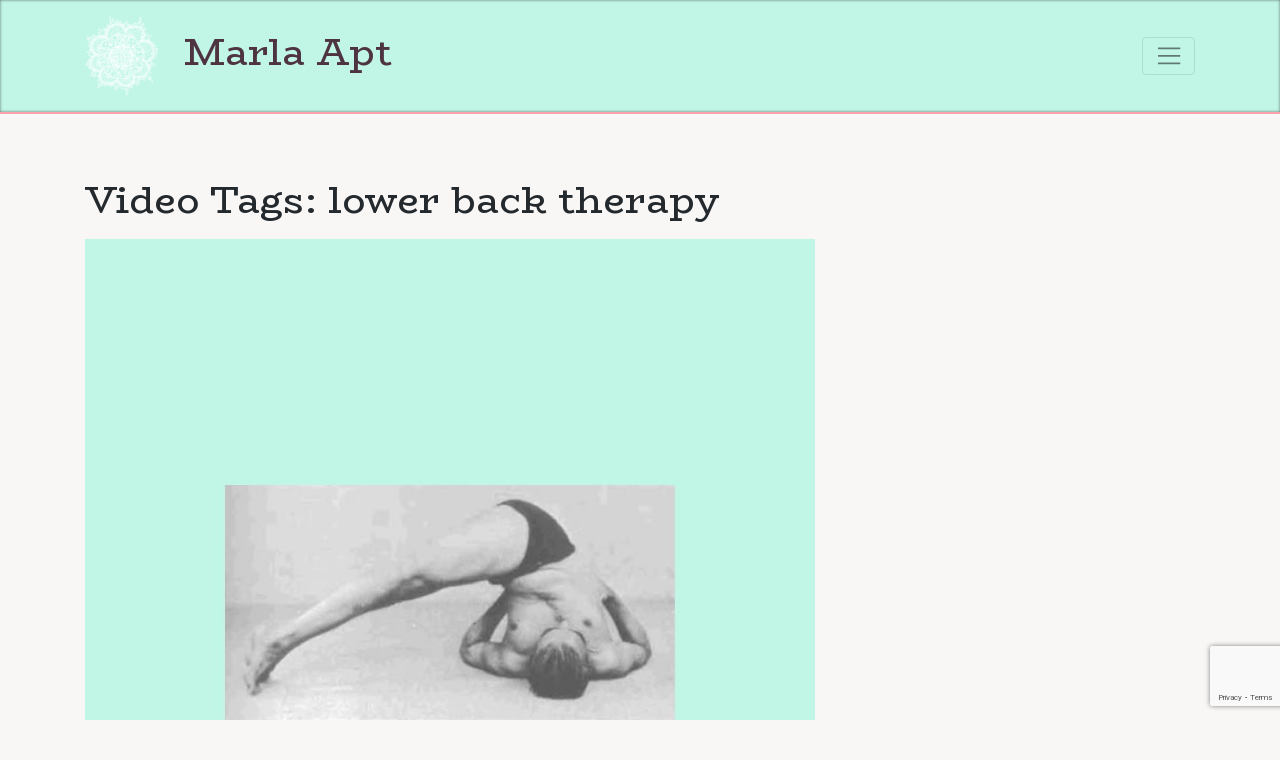

--- FILE ---
content_type: text/html; charset=UTF-8
request_url: https://yoganga.com/video-tag/lower-back-therapy/
body_size: 11350
content:
<!DOCTYPE html>
<html lang="en-US">
<head>
    <!-- Global site tag (gtag.js) - Google Analytics -->
<script async src="https://www.googletagmanager.com/gtag/js?id=UA-613955-6"></script>
<script>
  window.dataLayer = window.dataLayer || [];
  function gtag(){dataLayer.push(arguments);}
  gtag('js', new Date());

  gtag('config', 'UA-613955-6');
</script>

    <meta charset="UTF-8">
    <meta name="viewport" content="width=device-width, initial-scale=1">
    <meta http-equiv="X-UA-Compatible" content="IE=edge">
    <link rel="profile" href="http://gmpg.org/xfn/11">
<meta name='robots' content='index, follow, max-image-preview:large, max-snippet:-1, max-video-preview:-1' />

	<!-- This site is optimized with the Yoast SEO plugin v25.6 - https://yoast.com/wordpress/plugins/seo/ -->
	<title>lower back therapy Archives - Marla Apt</title><link rel="preload" as="style" href="https://fonts.googleapis.com/css2?family=BioRhyme:wght@400;700&#038;family=Cabin:wght@400;600&#038;display=swap" /><link rel="stylesheet" href="https://fonts.googleapis.com/css2?family=BioRhyme:wght@400;700&#038;family=Cabin:wght@400;600&#038;display=swap" media="print" onload="this.media='all'" /><noscript><link rel="stylesheet" href="https://fonts.googleapis.com/css2?family=BioRhyme:wght@400;700&#038;family=Cabin:wght@400;600&#038;display=swap" /></noscript>
	<link rel="canonical" href="https://yoganga.com/video-tag/lower-back-therapy/" />
	<meta property="og:locale" content="en_US" />
	<meta property="og:type" content="article" />
	<meta property="og:title" content="lower back therapy Archives - Marla Apt" />
	<meta property="og:url" content="https://yoganga.com/video-tag/lower-back-therapy/" />
	<meta property="og:site_name" content="Marla Apt" />
	<meta name="twitter:card" content="summary_large_image" />
	<meta name="twitter:site" content="@yoganga" />
	<script type="application/ld+json" class="yoast-schema-graph">{"@context":"https://schema.org","@graph":[{"@type":"CollectionPage","@id":"https://yoganga.com/video-tag/lower-back-therapy/","url":"https://yoganga.com/video-tag/lower-back-therapy/","name":"lower back therapy Archives - Marla Apt","isPartOf":{"@id":"https://yoganga.com/#website"},"primaryImageOfPage":{"@id":"https://yoganga.com/video-tag/lower-back-therapy/#primaryimage"},"image":{"@id":"https://yoganga.com/video-tag/lower-back-therapy/#primaryimage"},"thumbnailUrl":"https://yoganga.com/wp-content/uploads/2022/12/Parsva-Halasana.jpg","breadcrumb":{"@id":"https://yoganga.com/video-tag/lower-back-therapy/#breadcrumb"},"inLanguage":"en-US"},{"@type":"ImageObject","inLanguage":"en-US","@id":"https://yoganga.com/video-tag/lower-back-therapy/#primaryimage","url":"https://yoganga.com/wp-content/uploads/2022/12/Parsva-Halasana.jpg","contentUrl":"https://yoganga.com/wp-content/uploads/2022/12/Parsva-Halasana.jpg","width":1080,"height":1080},{"@type":"BreadcrumbList","@id":"https://yoganga.com/video-tag/lower-back-therapy/#breadcrumb","itemListElement":[{"@type":"ListItem","position":1,"name":"Home","item":"https://yoganga.com/"},{"@type":"ListItem","position":2,"name":"lower back therapy"}]},{"@type":"WebSite","@id":"https://yoganga.com/#website","url":"https://yoganga.com/","name":"Marla Apt","description":"","publisher":{"@id":"https://yoganga.com/#organization"},"potentialAction":[{"@type":"SearchAction","target":{"@type":"EntryPoint","urlTemplate":"https://yoganga.com/?s={search_term_string}"},"query-input":{"@type":"PropertyValueSpecification","valueRequired":true,"valueName":"search_term_string"}}],"inLanguage":"en-US"},{"@type":"Organization","@id":"https://yoganga.com/#organization","name":"Marla Apt - Yoganga","url":"https://yoganga.com/","logo":{"@type":"ImageObject","inLanguage":"en-US","@id":"https://yoganga.com/#/schema/logo/image/","url":"https://yoganga.com/wp-content/uploads/2020/04/logo-color-bg.png","contentUrl":"https://yoganga.com/wp-content/uploads/2020/04/logo-color-bg.png","width":350,"height":384,"caption":"Marla Apt - Yoganga"},"image":{"@id":"https://yoganga.com/#/schema/logo/image/"},"sameAs":["https://www.facebook.com/marlaapt.yoga","https://x.com/yoganga","https://www.instagram.com/marlaapt/"]}]}</script>
	<!-- / Yoast SEO plugin. -->


<link rel='dns-prefetch' href='//js.stripe.com' />
<link rel='dns-prefetch' href='//www.paypal.com' />
<link rel='dns-prefetch' href='//www.googletagmanager.com' />
<link rel='dns-prefetch' href='//use.fontawesome.com' />
<link href='https://fonts.gstatic.com' crossorigin rel='preconnect' />
<link rel="alternate" type="application/rss+xml" title="Marla Apt &raquo; Feed" href="https://yoganga.com/feed/" />
<link rel="alternate" type="application/rss+xml" title="Marla Apt &raquo; Comments Feed" href="https://yoganga.com/comments/feed/" />
<link rel="alternate" type="application/rss+xml" title="Marla Apt &raquo; lower back therapy Video Tags Feed" href="https://yoganga.com/video-tag/lower-back-therapy/feed/" />
<style id='wp-emoji-styles-inline-css' type='text/css'>

	img.wp-smiley, img.emoji {
		display: inline !important;
		border: none !important;
		box-shadow: none !important;
		height: 1em !important;
		width: 1em !important;
		margin: 0 0.07em !important;
		vertical-align: -0.1em !important;
		background: none !important;
		padding: 0 !important;
	}
</style>
<link rel='stylesheet' id='wp-block-library-css' href='https://yoganga.com/wp-includes/css/dist/block-library/style.min.css?ver=6.6.4' type='text/css' media='all' />
<link data-minify="1" rel='stylesheet' id='wpvs-video-block-css-css' href='https://yoganga.com/wp-content/cache/min/1/wp-content/plugins/video-sync-for-vimeo/blocks/style.css?ver=1726796558' type='text/css' media='all' />
<link data-minify="1" rel='stylesheet' id='wpvs-video-list-block-css-css' href='https://yoganga.com/wp-content/cache/min/1/wp-content/plugins/video-sync-for-vimeo/blocks/liststyle.css?ver=1726796558' type='text/css' media='all' />
<style id='font-awesome-svg-styles-default-inline-css' type='text/css'>
.svg-inline--fa {
  display: inline-block;
  height: 1em;
  overflow: visible;
  vertical-align: -.125em;
}
</style>
<link data-minify="1" rel='stylesheet' id='font-awesome-svg-styles-css' href='https://yoganga.com/wp-content/cache/min/1/wp-content/uploads/font-awesome/v5.13.0/css/svg-with-js.css?ver=1740673280' type='text/css' media='all' />
<style id='font-awesome-svg-styles-inline-css' type='text/css'>
   .wp-block-font-awesome-icon svg::before,
   .wp-rich-text-font-awesome-icon svg::before {content: unset;}
</style>
<style id='classic-theme-styles-inline-css' type='text/css'>
/*! This file is auto-generated */
.wp-block-button__link{color:#fff;background-color:#32373c;border-radius:9999px;box-shadow:none;text-decoration:none;padding:calc(.667em + 2px) calc(1.333em + 2px);font-size:1.125em}.wp-block-file__button{background:#32373c;color:#fff;text-decoration:none}
</style>
<style id='global-styles-inline-css' type='text/css'>
:root{--wp--preset--aspect-ratio--square: 1;--wp--preset--aspect-ratio--4-3: 4/3;--wp--preset--aspect-ratio--3-4: 3/4;--wp--preset--aspect-ratio--3-2: 3/2;--wp--preset--aspect-ratio--2-3: 2/3;--wp--preset--aspect-ratio--16-9: 16/9;--wp--preset--aspect-ratio--9-16: 9/16;--wp--preset--color--black: #000000;--wp--preset--color--cyan-bluish-gray: #abb8c3;--wp--preset--color--white: #ffffff;--wp--preset--color--pale-pink: #f78da7;--wp--preset--color--vivid-red: #cf2e2e;--wp--preset--color--luminous-vivid-orange: #ff6900;--wp--preset--color--luminous-vivid-amber: #fcb900;--wp--preset--color--light-green-cyan: #7bdcb5;--wp--preset--color--vivid-green-cyan: #00d084;--wp--preset--color--pale-cyan-blue: #8ed1fc;--wp--preset--color--vivid-cyan-blue: #0693e3;--wp--preset--color--vivid-purple: #9b51e0;--wp--preset--gradient--vivid-cyan-blue-to-vivid-purple: linear-gradient(135deg,rgba(6,147,227,1) 0%,rgb(155,81,224) 100%);--wp--preset--gradient--light-green-cyan-to-vivid-green-cyan: linear-gradient(135deg,rgb(122,220,180) 0%,rgb(0,208,130) 100%);--wp--preset--gradient--luminous-vivid-amber-to-luminous-vivid-orange: linear-gradient(135deg,rgba(252,185,0,1) 0%,rgba(255,105,0,1) 100%);--wp--preset--gradient--luminous-vivid-orange-to-vivid-red: linear-gradient(135deg,rgba(255,105,0,1) 0%,rgb(207,46,46) 100%);--wp--preset--gradient--very-light-gray-to-cyan-bluish-gray: linear-gradient(135deg,rgb(238,238,238) 0%,rgb(169,184,195) 100%);--wp--preset--gradient--cool-to-warm-spectrum: linear-gradient(135deg,rgb(74,234,220) 0%,rgb(151,120,209) 20%,rgb(207,42,186) 40%,rgb(238,44,130) 60%,rgb(251,105,98) 80%,rgb(254,248,76) 100%);--wp--preset--gradient--blush-light-purple: linear-gradient(135deg,rgb(255,206,236) 0%,rgb(152,150,240) 100%);--wp--preset--gradient--blush-bordeaux: linear-gradient(135deg,rgb(254,205,165) 0%,rgb(254,45,45) 50%,rgb(107,0,62) 100%);--wp--preset--gradient--luminous-dusk: linear-gradient(135deg,rgb(255,203,112) 0%,rgb(199,81,192) 50%,rgb(65,88,208) 100%);--wp--preset--gradient--pale-ocean: linear-gradient(135deg,rgb(255,245,203) 0%,rgb(182,227,212) 50%,rgb(51,167,181) 100%);--wp--preset--gradient--electric-grass: linear-gradient(135deg,rgb(202,248,128) 0%,rgb(113,206,126) 100%);--wp--preset--gradient--midnight: linear-gradient(135deg,rgb(2,3,129) 0%,rgb(40,116,252) 100%);--wp--preset--font-size--small: 13px;--wp--preset--font-size--medium: 20px;--wp--preset--font-size--large: 36px;--wp--preset--font-size--x-large: 42px;--wp--preset--spacing--20: 0.44rem;--wp--preset--spacing--30: 0.67rem;--wp--preset--spacing--40: 1rem;--wp--preset--spacing--50: 1.5rem;--wp--preset--spacing--60: 2.25rem;--wp--preset--spacing--70: 3.38rem;--wp--preset--spacing--80: 5.06rem;--wp--preset--shadow--natural: 6px 6px 9px rgba(0, 0, 0, 0.2);--wp--preset--shadow--deep: 12px 12px 50px rgba(0, 0, 0, 0.4);--wp--preset--shadow--sharp: 6px 6px 0px rgba(0, 0, 0, 0.2);--wp--preset--shadow--outlined: 6px 6px 0px -3px rgba(255, 255, 255, 1), 6px 6px rgba(0, 0, 0, 1);--wp--preset--shadow--crisp: 6px 6px 0px rgba(0, 0, 0, 1);}:where(.is-layout-flex){gap: 0.5em;}:where(.is-layout-grid){gap: 0.5em;}body .is-layout-flex{display: flex;}.is-layout-flex{flex-wrap: wrap;align-items: center;}.is-layout-flex > :is(*, div){margin: 0;}body .is-layout-grid{display: grid;}.is-layout-grid > :is(*, div){margin: 0;}:where(.wp-block-columns.is-layout-flex){gap: 2em;}:where(.wp-block-columns.is-layout-grid){gap: 2em;}:where(.wp-block-post-template.is-layout-flex){gap: 1.25em;}:where(.wp-block-post-template.is-layout-grid){gap: 1.25em;}.has-black-color{color: var(--wp--preset--color--black) !important;}.has-cyan-bluish-gray-color{color: var(--wp--preset--color--cyan-bluish-gray) !important;}.has-white-color{color: var(--wp--preset--color--white) !important;}.has-pale-pink-color{color: var(--wp--preset--color--pale-pink) !important;}.has-vivid-red-color{color: var(--wp--preset--color--vivid-red) !important;}.has-luminous-vivid-orange-color{color: var(--wp--preset--color--luminous-vivid-orange) !important;}.has-luminous-vivid-amber-color{color: var(--wp--preset--color--luminous-vivid-amber) !important;}.has-light-green-cyan-color{color: var(--wp--preset--color--light-green-cyan) !important;}.has-vivid-green-cyan-color{color: var(--wp--preset--color--vivid-green-cyan) !important;}.has-pale-cyan-blue-color{color: var(--wp--preset--color--pale-cyan-blue) !important;}.has-vivid-cyan-blue-color{color: var(--wp--preset--color--vivid-cyan-blue) !important;}.has-vivid-purple-color{color: var(--wp--preset--color--vivid-purple) !important;}.has-black-background-color{background-color: var(--wp--preset--color--black) !important;}.has-cyan-bluish-gray-background-color{background-color: var(--wp--preset--color--cyan-bluish-gray) !important;}.has-white-background-color{background-color: var(--wp--preset--color--white) !important;}.has-pale-pink-background-color{background-color: var(--wp--preset--color--pale-pink) !important;}.has-vivid-red-background-color{background-color: var(--wp--preset--color--vivid-red) !important;}.has-luminous-vivid-orange-background-color{background-color: var(--wp--preset--color--luminous-vivid-orange) !important;}.has-luminous-vivid-amber-background-color{background-color: var(--wp--preset--color--luminous-vivid-amber) !important;}.has-light-green-cyan-background-color{background-color: var(--wp--preset--color--light-green-cyan) !important;}.has-vivid-green-cyan-background-color{background-color: var(--wp--preset--color--vivid-green-cyan) !important;}.has-pale-cyan-blue-background-color{background-color: var(--wp--preset--color--pale-cyan-blue) !important;}.has-vivid-cyan-blue-background-color{background-color: var(--wp--preset--color--vivid-cyan-blue) !important;}.has-vivid-purple-background-color{background-color: var(--wp--preset--color--vivid-purple) !important;}.has-black-border-color{border-color: var(--wp--preset--color--black) !important;}.has-cyan-bluish-gray-border-color{border-color: var(--wp--preset--color--cyan-bluish-gray) !important;}.has-white-border-color{border-color: var(--wp--preset--color--white) !important;}.has-pale-pink-border-color{border-color: var(--wp--preset--color--pale-pink) !important;}.has-vivid-red-border-color{border-color: var(--wp--preset--color--vivid-red) !important;}.has-luminous-vivid-orange-border-color{border-color: var(--wp--preset--color--luminous-vivid-orange) !important;}.has-luminous-vivid-amber-border-color{border-color: var(--wp--preset--color--luminous-vivid-amber) !important;}.has-light-green-cyan-border-color{border-color: var(--wp--preset--color--light-green-cyan) !important;}.has-vivid-green-cyan-border-color{border-color: var(--wp--preset--color--vivid-green-cyan) !important;}.has-pale-cyan-blue-border-color{border-color: var(--wp--preset--color--pale-cyan-blue) !important;}.has-vivid-cyan-blue-border-color{border-color: var(--wp--preset--color--vivid-cyan-blue) !important;}.has-vivid-purple-border-color{border-color: var(--wp--preset--color--vivid-purple) !important;}.has-vivid-cyan-blue-to-vivid-purple-gradient-background{background: var(--wp--preset--gradient--vivid-cyan-blue-to-vivid-purple) !important;}.has-light-green-cyan-to-vivid-green-cyan-gradient-background{background: var(--wp--preset--gradient--light-green-cyan-to-vivid-green-cyan) !important;}.has-luminous-vivid-amber-to-luminous-vivid-orange-gradient-background{background: var(--wp--preset--gradient--luminous-vivid-amber-to-luminous-vivid-orange) !important;}.has-luminous-vivid-orange-to-vivid-red-gradient-background{background: var(--wp--preset--gradient--luminous-vivid-orange-to-vivid-red) !important;}.has-very-light-gray-to-cyan-bluish-gray-gradient-background{background: var(--wp--preset--gradient--very-light-gray-to-cyan-bluish-gray) !important;}.has-cool-to-warm-spectrum-gradient-background{background: var(--wp--preset--gradient--cool-to-warm-spectrum) !important;}.has-blush-light-purple-gradient-background{background: var(--wp--preset--gradient--blush-light-purple) !important;}.has-blush-bordeaux-gradient-background{background: var(--wp--preset--gradient--blush-bordeaux) !important;}.has-luminous-dusk-gradient-background{background: var(--wp--preset--gradient--luminous-dusk) !important;}.has-pale-ocean-gradient-background{background: var(--wp--preset--gradient--pale-ocean) !important;}.has-electric-grass-gradient-background{background: var(--wp--preset--gradient--electric-grass) !important;}.has-midnight-gradient-background{background: var(--wp--preset--gradient--midnight) !important;}.has-small-font-size{font-size: var(--wp--preset--font-size--small) !important;}.has-medium-font-size{font-size: var(--wp--preset--font-size--medium) !important;}.has-large-font-size{font-size: var(--wp--preset--font-size--large) !important;}.has-x-large-font-size{font-size: var(--wp--preset--font-size--x-large) !important;}
:where(.wp-block-post-template.is-layout-flex){gap: 1.25em;}:where(.wp-block-post-template.is-layout-grid){gap: 1.25em;}
:where(.wp-block-columns.is-layout-flex){gap: 2em;}:where(.wp-block-columns.is-layout-grid){gap: 2em;}
:root :where(.wp-block-pullquote){font-size: 1.5em;line-height: 1.6;}
</style>
<link data-minify="1" rel='stylesheet' id='wpa-css-css' href='https://yoganga.com/wp-content/cache/min/1/wp-content/plugins/honeypot/includes/css/wpa.css?ver=1726796558' type='text/css' media='all' />
<link data-minify="1" rel='stylesheet' id='wpvs-videos-style-css' href='https://yoganga.com/wp-content/cache/min/1/wp-content/plugins/video-sync-for-vimeo/css/wpvs-styles.css?ver=1726796558' type='text/css' media='all' />
<link data-minify="1" rel='stylesheet' id='wpvs-stripe-forms-css' href='https://yoganga.com/wp-content/cache/min/1/wp-content/plugins/vimeo-sync-memberships/gateway/stripe/css/stripe-forms.css?ver=1726796672' type='text/css' media='all' />
<link data-minify="1" rel='stylesheet' id='wpvs-deprecated-css' href='https://yoganga.com/wp-content/cache/min/1/wp-content/plugins/vimeo-sync-memberships/css/deprecated.css?ver=1726796558' type='text/css' media='all' />
<link data-minify="1" rel='stylesheet' id='rvs-styling-css' href='https://yoganga.com/wp-content/cache/min/1/wp-content/plugins/vimeo-sync-memberships/css/rvs-membership-styles.css?ver=1726796558' type='text/css' media='all' />
<link data-minify="1" rel='stylesheet' id='rvs-user-styling-css' href='https://yoganga.com/wp-content/cache/min/1/wp-content/plugins/vimeo-sync-memberships/css/rvs-user-styles.css?ver=1726796558' type='text/css' media='all' />
<link data-minify="1" rel='stylesheet' id='rvs-user-forms-css' href='https://yoganga.com/wp-content/cache/min/1/wp-content/plugins/vimeo-sync-memberships/css/forms.css?ver=1726796558' type='text/css' media='all' />
<link data-minify="1" rel='stylesheet' id='wpvs-members-css' href='https://yoganga.com/wp-content/cache/min/1/wp-content/plugins/vimeo-sync-memberships/css/wpvs-user.css?ver=1726796558' type='text/css' media='all' />
<link data-minify="1" rel='stylesheet' id='dashicons-css' href='https://yoganga.com/wp-content/cache/min/1/wp-includes/css/dashicons.min.css?ver=1726796558' type='text/css' media='all' />
<link rel='stylesheet' id='ivory-search-styles-css' href='https://yoganga.com/wp-content/plugins/add-search-to-menu/public/css/ivory-search.min.css?ver=5.5.14' type='text/css' media='all' />
<link data-minify="1" rel='stylesheet' id='parent-style-css' href='https://yoganga.com/wp-content/cache/min/1/wp-content/themes/wp-bootstrap-starter/style.css?ver=1726796558' type='text/css' media='all' />
<link rel='stylesheet' id='wp-bootstrap-starter-bootstrap-css-css' href='https://yoganga.com/wp-content/themes/wp-bootstrap-starter/inc/assets/css/bootstrap.min.css?ver=6.6.4' type='text/css' media='all' />
<link data-minify="1" rel='stylesheet' id='wp-bootstrap-starter-fontawesome-cdn-css' href='https://yoganga.com/wp-content/cache/min/1/wp-content/themes/wp-bootstrap-starter/inc/assets/css/fontawesome.min.css?ver=1726796558' type='text/css' media='all' />
<link data-minify="1" rel='stylesheet' id='wp-bootstrap-starter-style-css' href='https://yoganga.com/wp-content/cache/min/1/wp-content/themes/marlaapt-bootstrap4/style.css?ver=1726796558' type='text/css' media='all' />
<link data-minify="1" rel='stylesheet' id='font-awesome-official-css' href='https://yoganga.com/wp-content/cache/min/1/releases/v5.13.0/css/all.css?ver=1726796559' type='text/css' media='all' crossorigin="anonymous" />
<link data-minify="1" rel='stylesheet' id='font-awesome-official-v4shim-css' href='https://yoganga.com/wp-content/cache/min/1/releases/v5.13.0/css/v4-shims.css?ver=1726796559' type='text/css' media='all' crossorigin="anonymous" />
<style id='font-awesome-official-v4shim-inline-css' type='text/css'>
@font-face {
font-family: "FontAwesome";
font-display: block;
src: url("https://use.fontawesome.com/releases/v5.13.0/webfonts/fa-brands-400.eot"),
		url("https://use.fontawesome.com/releases/v5.13.0/webfonts/fa-brands-400.eot?#iefix") format("embedded-opentype"),
		url("https://use.fontawesome.com/releases/v5.13.0/webfonts/fa-brands-400.woff2") format("woff2"),
		url("https://use.fontawesome.com/releases/v5.13.0/webfonts/fa-brands-400.woff") format("woff"),
		url("https://use.fontawesome.com/releases/v5.13.0/webfonts/fa-brands-400.ttf") format("truetype"),
		url("https://use.fontawesome.com/releases/v5.13.0/webfonts/fa-brands-400.svg#fontawesome") format("svg");
}

@font-face {
font-family: "FontAwesome";
font-display: block;
src: url("https://use.fontawesome.com/releases/v5.13.0/webfonts/fa-solid-900.eot"),
		url("https://use.fontawesome.com/releases/v5.13.0/webfonts/fa-solid-900.eot?#iefix") format("embedded-opentype"),
		url("https://use.fontawesome.com/releases/v5.13.0/webfonts/fa-solid-900.woff2") format("woff2"),
		url("https://use.fontawesome.com/releases/v5.13.0/webfonts/fa-solid-900.woff") format("woff"),
		url("https://use.fontawesome.com/releases/v5.13.0/webfonts/fa-solid-900.ttf") format("truetype"),
		url("https://use.fontawesome.com/releases/v5.13.0/webfonts/fa-solid-900.svg#fontawesome") format("svg");
}

@font-face {
font-family: "FontAwesome";
font-display: block;
src: url("https://use.fontawesome.com/releases/v5.13.0/webfonts/fa-regular-400.eot"),
		url("https://use.fontawesome.com/releases/v5.13.0/webfonts/fa-regular-400.eot?#iefix") format("embedded-opentype"),
		url("https://use.fontawesome.com/releases/v5.13.0/webfonts/fa-regular-400.woff2") format("woff2"),
		url("https://use.fontawesome.com/releases/v5.13.0/webfonts/fa-regular-400.woff") format("woff"),
		url("https://use.fontawesome.com/releases/v5.13.0/webfonts/fa-regular-400.ttf") format("truetype"),
		url("https://use.fontawesome.com/releases/v5.13.0/webfonts/fa-regular-400.svg#fontawesome") format("svg");
unicode-range: U+F004-F005,U+F007,U+F017,U+F022,U+F024,U+F02E,U+F03E,U+F044,U+F057-F059,U+F06E,U+F070,U+F075,U+F07B-F07C,U+F080,U+F086,U+F089,U+F094,U+F09D,U+F0A0,U+F0A4-F0A7,U+F0C5,U+F0C7-F0C8,U+F0E0,U+F0EB,U+F0F3,U+F0F8,U+F0FE,U+F111,U+F118-F11A,U+F11C,U+F133,U+F144,U+F146,U+F14A,U+F14D-F14E,U+F150-F152,U+F15B-F15C,U+F164-F165,U+F185-F186,U+F191-F192,U+F1AD,U+F1C1-F1C9,U+F1CD,U+F1D8,U+F1E3,U+F1EA,U+F1F6,U+F1F9,U+F20A,U+F247-F249,U+F24D,U+F254-F25B,U+F25D,U+F267,U+F271-F274,U+F279,U+F28B,U+F28D,U+F2B5-F2B6,U+F2B9,U+F2BB,U+F2BD,U+F2C1-F2C2,U+F2D0,U+F2D2,U+F2DC,U+F2ED,U+F328,U+F358-F35B,U+F3A5,U+F3D1,U+F410,U+F4AD;
}
</style>
<script type="text/javascript" src="https://yoganga.com/wp-includes/js/jquery/jquery.min.js?ver=3.7.1" id="jquery-core-js"></script>
<script type="text/javascript" src="https://yoganga.com/wp-includes/js/jquery/jquery-migrate.min.js?ver=3.4.1" id="jquery-migrate-js"></script>
<!--[if lt IE 9]>
<script type="text/javascript" src="https://yoganga.com/wp-content/themes/wp-bootstrap-starter/inc/assets/js/html5.js?ver=3.7.0" id="html5hiv-js"></script>
<![endif]-->

<!-- Google tag (gtag.js) snippet added by Site Kit -->
<!-- Google Analytics snippet added by Site Kit -->
<script type="text/javascript" src="https://www.googletagmanager.com/gtag/js?id=G-FGTV5P59VC" id="google_gtagjs-js" async></script>
<script type="text/javascript" id="google_gtagjs-js-after">
/* <![CDATA[ */
window.dataLayer = window.dataLayer || [];function gtag(){dataLayer.push(arguments);}
gtag("set","linker",{"domains":["yoganga.com"]});
gtag("js", new Date());
gtag("set", "developer_id.dZTNiMT", true);
gtag("config", "G-FGTV5P59VC");
/* ]]> */
</script>
<link rel="https://api.w.org/" href="https://yoganga.com/wp-json/" /><link rel="alternate" title="JSON" type="application/json" href="https://yoganga.com/wp-json/wp/v2/wpvsvideotags/172" /><link rel="EditURI" type="application/rsd+xml" title="RSD" href="https://yoganga.com/xmlrpc.php?rsd" />
<meta name="generator" content="WordPress 6.6.4" />
<meta name="generator" content="Site Kit by Google 1.170.0" /><script type="text/javascript">//<![CDATA[
  function external_links_in_new_windows_loop() {
    if (!document.links) {
      document.links = document.getElementsByTagName('a');
    }
    var change_link = false;
    var force = '';
    var ignore = '';

    for (var t=0; t<document.links.length; t++) {
      var all_links = document.links[t];
      change_link = false;
      
      if(document.links[t].hasAttribute('onClick') == false) {
        // forced if the address starts with http (or also https), but does not link to the current domain
        if(all_links.href.search(/^http/) != -1 && all_links.href.search('yoganga.com') == -1 && all_links.href.search(/^#/) == -1) {
          // console.log('Changed ' + all_links.href);
          change_link = true;
        }
          
        if(force != '' && all_links.href.search(force) != -1) {
          // forced
          // console.log('force ' + all_links.href);
          change_link = true;
        }
        
        if(ignore != '' && all_links.href.search(ignore) != -1) {
          // console.log('ignore ' + all_links.href);
          // ignored
          change_link = false;
        }

        if(change_link == true) {
          // console.log('Changed ' + all_links.href);
          document.links[t].setAttribute('onClick', 'javascript:window.open(\'' + all_links.href.replace(/'/g, '') + '\', \'_blank\', \'noopener\'); return false;');
          document.links[t].removeAttribute('target');
        }
      }
    }
  }
  
  // Load
  function external_links_in_new_windows_load(func)
  {  
    var oldonload = window.onload;
    if (typeof window.onload != 'function'){
      window.onload = func;
    } else {
      window.onload = function(){
        oldonload();
        func();
      }
    }
  }

  external_links_in_new_windows_load(external_links_in_new_windows_loop);
  //]]></script>

<meta name="generator" content="performance-lab 4.0.1; plugins: ">
      <script type="text/javascript">
          var rvsrequests = {"ajax":"https:\/\/yoganga.com\/wp-admin\/admin-ajax.php","rvsmessage":{"card":"Adding card","cardu":"Updating card","carddc":"Are you sure you want to delete this card?","cardd":"Deleting card","cardedit":"Editing card","cardudefault":"Updating default card","checkcoupon":"Checking","discount":"Discount","valid":"Code is valid!","durationo":"first payment only","durationfor":"for","durationm":"months","durationf":"forever","invalid":"Invalid Code - Check Again","membershipdc":"Are you sure you want to cancel this membership?","membershipc":"Cancelling Membership","membershipd":"Deleting Membership","reactivate":"Re-activating Membership","updating":"Updating","cancelled":"cancelled","purchasetext":"Purchase","rentaltext":"Rent","gettingpurchase":"Getting purchase details","gettingrental":"Getting rental details","pausedtext":"Paused","pausetext":"Pause","cancelledtext":"Canceled","activetext":"Active","trialingtext":"Trialing","overduetext":"Overdue","canceltext":"Cancel","reactivatetext":"Re-activate","discountoff":"off","savingbilling":"Saving billing information","calculatingtotal":"Calculating total","total":"Total","subtotal":"Subtotal","stripe":{"completepurchase":"Complete Purchase"}},"currency":"USD","user":{"id":null,"customer":null}};
      </script>
         <style type="text/css">

           .rvs-primary-button, a.rvs-primary-button, .loadingCircle, .wpvs-login-form input[type="submit"], #wpvs-login-form input[type="submit"] {
               background: #d03a02;
               color: #fff;
           }
           .rvs-edit-card, .wpvs-loading-text, label.wpvs-login-label:hover {
               color: #d03a02;
           }
           .rvs-red-button {
               background: #cd0a27;
           }
           .removeMembership, .rvs-remove, .removePayPalPlan, .remove-coupon-code, .removeCoinMembership, .removeCoinBaseMembership {
               color: #cd0a27;
           }

           .card-container {
              background: #fcfbed;
          }

          .card-container input, .card-container select, .wpvs-stripe-card-form .StripeElement {
              color: #444444;
          }

          .rvs-button.rvs-pay-button {
              background: #1e73be;
          }

          .wpvs-stripe-card-form .StripeElement {
              background: #1c1c1c;
              border: 1px solid #353535;
          }
       </style>

  <link rel="pingback" href="https://yoganga.com/xmlrpc.php">    <style type="text/css">
        #page-sub-header { background: #fff; }
    </style>
    			<style type="text/css">
					</style>
		<noscript><style id="rocket-lazyload-nojs-css">.rll-youtube-player, [data-lazy-src]{display:none !important;}</style></noscript>

<script src="https://kit.fontawesome.com/9447d7eed4.js" crossorigin="anonymous"></script>
<link rel="apple-touch-icon" sizes="180x180" href="/apple-touch-icon.png">
<link rel="icon" type="image/png" sizes="32x32" href="/favicon-32x32.png">
<link rel="icon" type="image/png" sizes="16x16" href="/favicon-16x16.png">
<link rel="manifest" href="/site.webmanifest">
<link rel="mask-icon" href="/safari-pinned-tab.svg" color="#c1f6e7">
<meta name="msapplication-TileColor" content="#c1f6e7">
<meta name="theme-color" content="#c1f6e7">

<!-- Facebook Pixel Code -->
<script>
!function(f,b,e,v,n,t,s)
{if(f.fbq)return;n=f.fbq=function(){n.callMethod?
n.callMethod.apply(n,arguments):n.queue.push(arguments)};
if(!f._fbq)f._fbq=n;n.push=n;n.loaded=!0;n.version='2.0';
n.queue=[];t=b.createElement(e);t.async=!0;
t.src=v;s=b.getElementsByTagName(e)[0];
s.parentNode.insertBefore(t,s)}(window,document,'script',
'https://connect.facebook.net/en_US/fbevents.js');
fbq('init', '643048443014866'); 
fbq('track', 'PageView');
</script>
<noscript>
<img height="1" width="1" 
src="https://www.facebook.com/tr?id=643048443014866&ev=PageView
&noscript=1"/>
</noscript>
<!-- End Facebook Pixel Code -->
<link rel="preload" fetchpriority="high" as="image" href="/wp-content/uploads/2020/04/marla-logo-1.png" type="image/png">
<link rel="preload" fetchpriority="high" as="image" href="/wp-content/uploads/2020/04/marla_2-768x512.png" type="image/png">
<link rel="preload" fetchpriority="high" as="image" href="/wp-content/uploads/2020/04/iyila-props-crop.jpg" type="image/jpg">
<link rel="preload" fetchpriority="high" as="image" href="/wp-content/uploads/2020/04/KFogel-Marla_Immunity-2-9a.jpg" type="image/jpg">
<link rel="preload" fetchpriority="high" as="image" href="/wp-content/uploads/2020/04/KellyFogel-FeatheredPipe-3323.jpeg" type="image/jpg">
</head>

<body class="archive tax-rvs_video_tags term-lower-back-therapy term-172 wp-bootstrap-starter hfeed">
<div id="page" class="site">
	<a class="skip-link screen-reader-text" href="#content">Skip to content</a>
    	<header id="masthead" class="site-header navbar-static-top navbar-light" role="banner">
        <div class="container">
            <nav class="navbar p-0">
                <div class="navbar-brand">
                                            <a class="site-title" href="https://yoganga.com/"><img class="margin-right-15" src="data:image/svg+xml,%3Csvg%20xmlns='http://www.w3.org/2000/svg'%20viewBox='0%200%200%200'%3E%3C/svg%3E" style="height: 80px; width: auto;" data-lazy-src="/wp-content/uploads/2020/04/marla-logo-1.png"><noscript><img class="margin-right-15" src="/wp-content/uploads/2020/04/marla-logo-1.png" style="height: 80px; width: auto;"></noscript> Marla Apt</a>
                                    </div>
                <button class="navbar-toggler" type="button" data-toggle="collapse" data-target="#main-nav" aria-controls="" aria-expanded="false" aria-label="Toggle navigation">
                    <span class="navbar-toggler-icon"></span>
                </button>

                <div id="main-nav" class="collapse navbar-collapse justify-content-end"><ul id="menu-main-menu" class="navbar-nav"><li itemscope="itemscope" itemtype="https://www.schema.org/SiteNavigationElement" id="menu-item-3471" class="menu-item menu-item-type-post_type menu-item-object-page menu-item-3471 nav-item"><a title="Schedule" href="https://yoganga.com/schedule/" class="nav-link">Schedule</a></li>
<li itemscope="itemscope" itemtype="https://www.schema.org/SiteNavigationElement" id="menu-item-3885" class="menu-item menu-item-type-post_type_archive menu-item-object-rvs_video menu-item-3885 nav-item"><a title="Video recordings" href="https://yoganga.com/videos/" class="nav-link">Video recordings</a></li>
<li itemscope="itemscope" itemtype="https://www.schema.org/SiteNavigationElement" id="menu-item-3630" class="menu-item menu-item-type-post_type menu-item-object-page menu-item-3630 nav-item"><a title="Workshops, Retreats, &#038; In-Person" href="https://yoganga.com/workshops-courses/" class="nav-link">Workshops, Retreats, &#038; In-Person</a></li>
<li itemscope="itemscope" itemtype="https://www.schema.org/SiteNavigationElement" id="menu-item-3438" class="menu-item menu-item-type-post_type menu-item-object-page menu-item-3438 nav-item"><a title="Teacher Education" href="https://yoganga.com/teacher-training/" class="nav-link">Teacher Education</a></li>
<li itemscope="itemscope" itemtype="https://www.schema.org/SiteNavigationElement" id="menu-item-3439" class="menu-item menu-item-type-post_type menu-item-object-page menu-item-3439 nav-item"><a title="Iyengar Yoga" href="https://yoganga.com/iyengar-yoga/" class="nav-link">Iyengar Yoga</a></li>
<li itemscope="itemscope" itemtype="https://www.schema.org/SiteNavigationElement" id="menu-item-3444" class="menu-item menu-item-type-post_type menu-item-object-page menu-item-3444 nav-item"><a title="Articles" href="https://yoganga.com/articles/" class="nav-link">Articles</a></li>
<li itemscope="itemscope" itemtype="https://www.schema.org/SiteNavigationElement" id="menu-item-3435" class="menu-item menu-item-type-post_type menu-item-object-page menu-item-3435 nav-item"><a title="About Marla" href="https://yoganga.com/about-marla/marla-apt/" class="nav-link">About Marla</a></li>
<li itemscope="itemscope" itemtype="https://www.schema.org/SiteNavigationElement" id="menu-item-3467" class="menu-item menu-item-type-post_type menu-item-object-page menu-item-3467 nav-item"><a title="Contact" href="https://yoganga.com/contact/" class="nav-link">Contact</a></li>
<li itemscope="itemscope" itemtype="https://www.schema.org/SiteNavigationElement" id="menu-item-3973" class="menu-item menu-item-type-post_type menu-item-object-page menu-item-3973 nav-item"><a title="Login" href="https://yoganga.com/my-account/" class="nav-link">Login</a></li>
<li class=" astm-search-menu is-menu default menu-item"><form  class="is-search-form is-form-style-default is-form-id-3843 " action="https://yoganga.com/" method="get" role="search" ><label for="is-search-input-3843"><span class="is-screen-reader-text">Search for:</span><input  type="search" id="is-search-input-3843" name="s" value="" class="is-search-input" placeholder="Search here..." autocomplete=off /></label><input type="submit" value="Go" class="is-search-submit" /></form></li></ul></div>
            </nav>
        </div>
	</header><!-- #masthead -->
    	<div id="content" class="site-content">
		<div class="container">
			<div class="row">
                
	<section id="primary" class="content-area col-sm-12 col-lg-8">
		<main id="main" class="site-main" role="main">

		
			<header class="page-header">
				<h1 class="page-title">Video Tags: <span>lower back therapy</span></h1>			</header><!-- .page-header -->

			
<article id="post-5555" class="post-5555 rvs_video type-rvs_video status-publish has-post-thumbnail hentry rvs_video_tags-lower-back-therapy">
	<div class="post-thumbnail">
		<img width="1080" height="1080" src="data:image/svg+xml,%3Csvg%20xmlns='http://www.w3.org/2000/svg'%20viewBox='0%200%201080%201080'%3E%3C/svg%3E" class="attachment-post-thumbnail size-post-thumbnail wp-post-image" alt="" decoding="async" fetchpriority="high" data-lazy-srcset="https://yoganga.com/wp-content/uploads/2022/12/Parsva-Halasana.jpg 1080w, https://yoganga.com/wp-content/uploads/2022/12/Parsva-Halasana-300x300.jpg 300w, https://yoganga.com/wp-content/uploads/2022/12/Parsva-Halasana-1024x1024.jpg 1024w, https://yoganga.com/wp-content/uploads/2022/12/Parsva-Halasana-150x150.jpg 150w, https://yoganga.com/wp-content/uploads/2022/12/Parsva-Halasana-768x768.jpg 768w" data-lazy-sizes="(max-width: 1080px) 100vw, 1080px" data-lazy-src="https://yoganga.com/wp-content/uploads/2022/12/Parsva-Halasana.jpg" /><noscript><img width="1080" height="1080" src="https://yoganga.com/wp-content/uploads/2022/12/Parsva-Halasana.jpg" class="attachment-post-thumbnail size-post-thumbnail wp-post-image" alt="" decoding="async" fetchpriority="high" srcset="https://yoganga.com/wp-content/uploads/2022/12/Parsva-Halasana.jpg 1080w, https://yoganga.com/wp-content/uploads/2022/12/Parsva-Halasana-300x300.jpg 300w, https://yoganga.com/wp-content/uploads/2022/12/Parsva-Halasana-1024x1024.jpg 1024w, https://yoganga.com/wp-content/uploads/2022/12/Parsva-Halasana-150x150.jpg 150w, https://yoganga.com/wp-content/uploads/2022/12/Parsva-Halasana-768x768.jpg 768w" sizes="(max-width: 1080px) 100vw, 1080px" /></noscript>	</div>
	<header class="entry-header">
		<h2 class="entry-title"><a href="https://yoganga.com/videos/videos/december-11-2022-sunday-all-levels/" rel="bookmark">December 11, 2022 Sunday All Levels</a></h2>	</header><!-- .entry-header -->
	<div class="entry-content">
		
<p>Soothe your lower back by relaxing, lengthening and spreading the muscles (including Pavana Muktasana, Ardha Matsyendrasana I, Parsva Halasana)</p>
	</div><!-- .entry-content -->

	<footer class="entry-footer">
			</footer><!-- .entry-footer -->
</article><!-- #post-## -->

		</main><!-- #main -->
	</section><!-- #primary -->

			</div><!-- .row -->
		</div><!-- .container -->
	</div><!-- #content -->
            <div id="footer-widget" class="row m-0 bg-light">
            <div class="container">
                <div class="row">
                                            <div class="col-12 col-md-4 border-right"><section id="custom_html-4" class="widget_text widget widget_custom_html"><div class="textwidget custom-html-widget"><a class="margin-right-5" href="https://www.instagram.com/marlaapt/"><i class="fab fa-instagram-square fa-3x"></i></a> <a class="margin-right-5" href="https://www.facebook.com/marlaapt.yoga"><i class="fab fa-facebook-square fa-3x"></i></a> <a href="https://twitter.com/yoganga"><i class="fab fa-twitter-square fa-3x"></i></a></div></section><section id="text-2" class="widget widget_text">			<div class="textwidget"><div class="border-top padding-top-30 margin-top-30">
<h3 class="widget-title">Sign Up For My Email List</h3>
<form action="https://yoganga.us4.list-manage.com/subscribe/post?u=012b248b0e2863d98579bd82b&amp;id=7833701b1c" method="post" id="mc-embedded-subscribe-form" name="mc-embedded-subscribe-form" target="_blank">
    <div class="input-group">
        <input type="email" value="" name="EMAIL" id="mce-EMAIL" required="required" class="form-control"/>
        <span class="input-group-btn">
            <button class="btn btn-default" type="submit"><i class="fa fa-send"></i>&nbsp;</button>
        </span>
    </div>
</form></div></div>
		</section></div>
                                                                <div class="col-12 col-md-8"><section id="custom_html-2" class="widget_text widget widget_custom_html"><div class="textwidget custom-html-widget"><div class="container">
	<div class="row">
		<div class="col-3">
			<p class="padding-top-10"><img src="data:image/svg+xml,%3Csvg%20xmlns='http://www.w3.org/2000/svg'%20viewBox='0%200%200%200'%3E%3C/svg%3E" data-lazy-src="/wp-content/uploads/2020/02/CIYT_nataraj_temple_TYPE_logo-768x766.gif"/><noscript><img src="/wp-content/uploads/2020/02/CIYT_nataraj_temple_TYPE_logo-768x766.gif"/></noscript></p>
		</div>
			<div class="col-9">
			<p class="text-light-gray">
				Marla is a Senior level Certified Iyengar Yoga teacher with over 25 years of experience teaching yoga and studying with BKS Iyengar and the Iyengar family.</p> <p class="text-light-gray"><em>Yoga Journal</em> named her one of 21 teachers helping to "shape the future of yoga."</p>
			</div>
	</div>
</div>
</div></section></div>
                                                        </div>
            </div>
        </div>

	<footer id="colophon" class="site-footer navbar-light" role="contentinfo">
		<div class="container pt-3 pb-3">
            <div class="site-info">
                &copy; 2026 <a href="https://yoganga.com">Marla Apt</a>               <!-- <span class="sep"> | </span>
                 <a class="credits" href="https://afterimagedesigns.com/wp-bootstrap-starter/" target="_blank" title="WordPress Technical Support" alt="Bootstrap WordPress Theme">Bootstrap WordPress Theme</a> -->

            </div><!-- close .site-info -->
		</div>
	</footer><!-- #colophon -->
</div><!-- #page -->

<script data-minify="1" type="text/javascript" src="https://yoganga.com/wp-content/cache/min/1/wp-content/plugins/honeypot/includes/js/wpa.js?ver=1727365130" id="wpascript-js"></script>
<script type="text/javascript" id="wpascript-js-after">
/* <![CDATA[ */
wpa_field_info = {"wpa_field_name":"yiepkj3131","wpa_field_value":819676,"wpa_add_test":"no"}
/* ]]> */
</script>
<script data-minify="1" type="text/javascript" src="https://yoganga.com/wp-content/cache/min/1/wp-content/plugins/video-sync-for-vimeo/js/rvs-loading.js?ver=1727365130" id="wpvs-update-loading-js"></script>
<script type="text/javascript" src="https://js.stripe.com/v3/?ver=6.6.4" id="wpvs-stripe-js"></script>
<script data-minify="1" type="text/javascript" src="https://yoganga.com/wp-content/cache/min/1/wp-content/plugins/vimeo-sync-memberships/gateway/stripe/js/wpvs-stripe.js?ver=1727365143" id="wpvs-stripe-js-js"></script>
<script type="text/javascript" id="wpvs-stripe-processing-js-extra">
/* <![CDATA[ */
var stripe_vars = {"publishable_key":"pk_live_dzhOQ363WLjIIErsnEHpEM4F00LKgUrKHf","processing":"Processing","address":"1","cardcolor":"#444444","is_account_page":"","theme":"night"};
/* ]]> */
</script>
<script data-minify="1" type="text/javascript" src="https://yoganga.com/wp-content/cache/min/1/wp-content/plugins/vimeo-sync-memberships/gateway/stripe/js/stripe-processing.js?ver=1727365143" id="wpvs-stripe-processing-js"></script>
<script type="text/javascript" src="https://www.paypal.com/sdk/js?client-id=Ab_uIZnjffOrlnNwnPOV9H2GNKrLCXRdZzyM-lNVAecfZyNpOMvAIxvrF4o2WPvlpogO-G-7Cg80QFLH" id="paypal-checkout-sdk-js-js"></script>
<script type="text/javascript" id="rvs-paypal-checkout-js-extra">
/* <![CDATA[ */
var paypalajax = {"url":"https:\/\/yoganga.com\/wp-admin\/admin-ajax.php","rvsmessage":{"error":"Oops, look like something went wrong","processing":"Processing"},"env":"production"};
/* ]]> */
</script>
<script data-minify="1" type="text/javascript" src="https://yoganga.com/wp-content/cache/min/1/wp-content/plugins/vimeo-sync-memberships/gateway/paypal/js/paypal-checkout.js?ver=1727365143" id="rvs-paypal-checkout-js"></script>
<script data-minify="1" type="text/javascript" src="https://yoganga.com/wp-content/cache/min/1/wp-content/plugins/vimeo-sync-memberships/js/rvs-membership.js?ver=1727365130" id="rvs-memberships-js-js"></script>
<script data-minify="1" type="text/javascript" src="https://yoganga.com/wp-content/cache/min/1/wp-content/plugins/vimeo-sync-memberships/js/deprecated.js?ver=1727365130" id="wpvs-deprecated-js"></script>
<script data-minify="1" type="text/javascript" src="https://yoganga.com/wp-content/cache/min/1/wp-content/plugins/vimeo-sync-memberships/js/wpvs-checkout.js?ver=1727365143" id="wpvs-checkout-js-js"></script>
<script type="text/javascript" id="wpvs-country-dropdown-js-js-extra">
/* <![CDATA[ */
var wpvsdir = {"list":"https:\/\/yoganga.com\/wp-json\/wpvs-memberships\/v1\/states?country=","state":""};
/* ]]> */
</script>
<script data-minify="1" type="text/javascript" src="https://yoganga.com/wp-content/cache/min/1/wp-content/plugins/vimeo-sync-memberships/js/wpvs-country-dropdown.js?ver=1727365143" id="wpvs-country-dropdown-js-js"></script>
<script type="text/javascript" src="https://yoganga.com/wp-content/themes/wp-bootstrap-starter/inc/assets/js/popper.min.js?ver=6.6.4" id="wp-bootstrap-starter-popper-js"></script>
<script type="text/javascript" src="https://yoganga.com/wp-content/themes/wp-bootstrap-starter/inc/assets/js/bootstrap.min.js?ver=6.6.4" id="wp-bootstrap-starter-bootstrapjs-js"></script>
<script type="text/javascript" src="https://yoganga.com/wp-content/themes/wp-bootstrap-starter/inc/assets/js/theme-script.min.js?ver=6.6.4" id="wp-bootstrap-starter-themejs-js"></script>
<script type="text/javascript" src="https://yoganga.com/wp-content/themes/wp-bootstrap-starter/inc/assets/js/skip-link-focus-fix.min.js?ver=20151215" id="wp-bootstrap-starter-skip-link-focus-fix-js"></script>
<script type="text/javascript" src="https://www.google.com/recaptcha/api.js?render=6LeAZ6UgAAAAALn3qwCJ3cfiqw_qXF17kUPf-Al1&amp;ver=3.0" id="google-recaptcha-js"></script>
<script type="text/javascript" src="https://yoganga.com/wp-includes/js/dist/vendor/wp-polyfill.min.js?ver=3.15.0" id="wp-polyfill-js"></script>
<script type="text/javascript" id="wpcf7-recaptcha-js-before">
/* <![CDATA[ */
var wpcf7_recaptcha = {
    "sitekey": "6LeAZ6UgAAAAALn3qwCJ3cfiqw_qXF17kUPf-Al1",
    "actions": {
        "homepage": "homepage",
        "contactform": "contactform"
    }
};
/* ]]> */
</script>
<script data-minify="1" type="text/javascript" src="https://yoganga.com/wp-content/cache/min/1/wp-content/plugins/contact-form-7/modules/recaptcha/index.js?ver=1727365130" id="wpcf7-recaptcha-js"></script>
<script type="text/javascript" id="ivory-search-scripts-js-extra">
/* <![CDATA[ */
var IvorySearchVars = {"is_analytics_enabled":"1"};
/* ]]> */
</script>
<script type="text/javascript" src="https://yoganga.com/wp-content/plugins/add-search-to-menu/public/js/ivory-search.min.js?ver=5.5.14" id="ivory-search-scripts-js"></script>
<script>window.lazyLoadOptions=[{elements_selector:"img[data-lazy-src],.rocket-lazyload",data_src:"lazy-src",data_srcset:"lazy-srcset",data_sizes:"lazy-sizes",class_loading:"lazyloading",class_loaded:"lazyloaded",threshold:300,callback_loaded:function(element){if(element.tagName==="IFRAME"&&element.dataset.rocketLazyload=="fitvidscompatible"){if(element.classList.contains("lazyloaded")){if(typeof window.jQuery!="undefined"){if(jQuery.fn.fitVids){jQuery(element).parent().fitVids()}}}}}},{elements_selector:".rocket-lazyload",data_src:"lazy-src",data_srcset:"lazy-srcset",data_sizes:"lazy-sizes",class_loading:"lazyloading",class_loaded:"lazyloaded",threshold:300,}];window.addEventListener('LazyLoad::Initialized',function(e){var lazyLoadInstance=e.detail.instance;if(window.MutationObserver){var observer=new MutationObserver(function(mutations){var image_count=0;var iframe_count=0;var rocketlazy_count=0;mutations.forEach(function(mutation){for(var i=0;i<mutation.addedNodes.length;i++){if(typeof mutation.addedNodes[i].getElementsByTagName!=='function'){continue}
if(typeof mutation.addedNodes[i].getElementsByClassName!=='function'){continue}
images=mutation.addedNodes[i].getElementsByTagName('img');is_image=mutation.addedNodes[i].tagName=="IMG";iframes=mutation.addedNodes[i].getElementsByTagName('iframe');is_iframe=mutation.addedNodes[i].tagName=="IFRAME";rocket_lazy=mutation.addedNodes[i].getElementsByClassName('rocket-lazyload');image_count+=images.length;iframe_count+=iframes.length;rocketlazy_count+=rocket_lazy.length;if(is_image){image_count+=1}
if(is_iframe){iframe_count+=1}}});if(image_count>0||iframe_count>0||rocketlazy_count>0){lazyLoadInstance.update()}});var b=document.getElementsByTagName("body")[0];var config={childList:!0,subtree:!0};observer.observe(b,config)}},!1)</script><script data-no-minify="1" async src="https://yoganga.com/wp-content/plugins/clsop/assets/js/lazyload/17.8.3/lazyload.min.js"></script><!-- MOMOYOGA -->
<script data-minify="1" src="https://yoganga.com/wp-content/cache/min/1/jquery-3.3.1.min.js?ver=1727365130" crossorigin="anonymous"></script> 
<script data-minify="1" src="https://yoganga.com/wp-content/cache/min/1/schedule-plugin/v2/js/schedule.js?ver=1727365131" crossorigin="anonymous"></script>
</body>
</html>
<!-- Performance optimized by AccelerateWP. - Debug: cached@1769119876 -->

--- FILE ---
content_type: text/html; charset=utf-8
request_url: https://www.google.com/recaptcha/api2/anchor?ar=1&k=6LeAZ6UgAAAAALn3qwCJ3cfiqw_qXF17kUPf-Al1&co=aHR0cHM6Ly95b2dhbmdhLmNvbTo0NDM.&hl=en&v=PoyoqOPhxBO7pBk68S4YbpHZ&size=invisible&anchor-ms=20000&execute-ms=30000&cb=eoeuhtaitpux
body_size: 48492
content:
<!DOCTYPE HTML><html dir="ltr" lang="en"><head><meta http-equiv="Content-Type" content="text/html; charset=UTF-8">
<meta http-equiv="X-UA-Compatible" content="IE=edge">
<title>reCAPTCHA</title>
<style type="text/css">
/* cyrillic-ext */
@font-face {
  font-family: 'Roboto';
  font-style: normal;
  font-weight: 400;
  font-stretch: 100%;
  src: url(//fonts.gstatic.com/s/roboto/v48/KFO7CnqEu92Fr1ME7kSn66aGLdTylUAMa3GUBHMdazTgWw.woff2) format('woff2');
  unicode-range: U+0460-052F, U+1C80-1C8A, U+20B4, U+2DE0-2DFF, U+A640-A69F, U+FE2E-FE2F;
}
/* cyrillic */
@font-face {
  font-family: 'Roboto';
  font-style: normal;
  font-weight: 400;
  font-stretch: 100%;
  src: url(//fonts.gstatic.com/s/roboto/v48/KFO7CnqEu92Fr1ME7kSn66aGLdTylUAMa3iUBHMdazTgWw.woff2) format('woff2');
  unicode-range: U+0301, U+0400-045F, U+0490-0491, U+04B0-04B1, U+2116;
}
/* greek-ext */
@font-face {
  font-family: 'Roboto';
  font-style: normal;
  font-weight: 400;
  font-stretch: 100%;
  src: url(//fonts.gstatic.com/s/roboto/v48/KFO7CnqEu92Fr1ME7kSn66aGLdTylUAMa3CUBHMdazTgWw.woff2) format('woff2');
  unicode-range: U+1F00-1FFF;
}
/* greek */
@font-face {
  font-family: 'Roboto';
  font-style: normal;
  font-weight: 400;
  font-stretch: 100%;
  src: url(//fonts.gstatic.com/s/roboto/v48/KFO7CnqEu92Fr1ME7kSn66aGLdTylUAMa3-UBHMdazTgWw.woff2) format('woff2');
  unicode-range: U+0370-0377, U+037A-037F, U+0384-038A, U+038C, U+038E-03A1, U+03A3-03FF;
}
/* math */
@font-face {
  font-family: 'Roboto';
  font-style: normal;
  font-weight: 400;
  font-stretch: 100%;
  src: url(//fonts.gstatic.com/s/roboto/v48/KFO7CnqEu92Fr1ME7kSn66aGLdTylUAMawCUBHMdazTgWw.woff2) format('woff2');
  unicode-range: U+0302-0303, U+0305, U+0307-0308, U+0310, U+0312, U+0315, U+031A, U+0326-0327, U+032C, U+032F-0330, U+0332-0333, U+0338, U+033A, U+0346, U+034D, U+0391-03A1, U+03A3-03A9, U+03B1-03C9, U+03D1, U+03D5-03D6, U+03F0-03F1, U+03F4-03F5, U+2016-2017, U+2034-2038, U+203C, U+2040, U+2043, U+2047, U+2050, U+2057, U+205F, U+2070-2071, U+2074-208E, U+2090-209C, U+20D0-20DC, U+20E1, U+20E5-20EF, U+2100-2112, U+2114-2115, U+2117-2121, U+2123-214F, U+2190, U+2192, U+2194-21AE, U+21B0-21E5, U+21F1-21F2, U+21F4-2211, U+2213-2214, U+2216-22FF, U+2308-230B, U+2310, U+2319, U+231C-2321, U+2336-237A, U+237C, U+2395, U+239B-23B7, U+23D0, U+23DC-23E1, U+2474-2475, U+25AF, U+25B3, U+25B7, U+25BD, U+25C1, U+25CA, U+25CC, U+25FB, U+266D-266F, U+27C0-27FF, U+2900-2AFF, U+2B0E-2B11, U+2B30-2B4C, U+2BFE, U+3030, U+FF5B, U+FF5D, U+1D400-1D7FF, U+1EE00-1EEFF;
}
/* symbols */
@font-face {
  font-family: 'Roboto';
  font-style: normal;
  font-weight: 400;
  font-stretch: 100%;
  src: url(//fonts.gstatic.com/s/roboto/v48/KFO7CnqEu92Fr1ME7kSn66aGLdTylUAMaxKUBHMdazTgWw.woff2) format('woff2');
  unicode-range: U+0001-000C, U+000E-001F, U+007F-009F, U+20DD-20E0, U+20E2-20E4, U+2150-218F, U+2190, U+2192, U+2194-2199, U+21AF, U+21E6-21F0, U+21F3, U+2218-2219, U+2299, U+22C4-22C6, U+2300-243F, U+2440-244A, U+2460-24FF, U+25A0-27BF, U+2800-28FF, U+2921-2922, U+2981, U+29BF, U+29EB, U+2B00-2BFF, U+4DC0-4DFF, U+FFF9-FFFB, U+10140-1018E, U+10190-1019C, U+101A0, U+101D0-101FD, U+102E0-102FB, U+10E60-10E7E, U+1D2C0-1D2D3, U+1D2E0-1D37F, U+1F000-1F0FF, U+1F100-1F1AD, U+1F1E6-1F1FF, U+1F30D-1F30F, U+1F315, U+1F31C, U+1F31E, U+1F320-1F32C, U+1F336, U+1F378, U+1F37D, U+1F382, U+1F393-1F39F, U+1F3A7-1F3A8, U+1F3AC-1F3AF, U+1F3C2, U+1F3C4-1F3C6, U+1F3CA-1F3CE, U+1F3D4-1F3E0, U+1F3ED, U+1F3F1-1F3F3, U+1F3F5-1F3F7, U+1F408, U+1F415, U+1F41F, U+1F426, U+1F43F, U+1F441-1F442, U+1F444, U+1F446-1F449, U+1F44C-1F44E, U+1F453, U+1F46A, U+1F47D, U+1F4A3, U+1F4B0, U+1F4B3, U+1F4B9, U+1F4BB, U+1F4BF, U+1F4C8-1F4CB, U+1F4D6, U+1F4DA, U+1F4DF, U+1F4E3-1F4E6, U+1F4EA-1F4ED, U+1F4F7, U+1F4F9-1F4FB, U+1F4FD-1F4FE, U+1F503, U+1F507-1F50B, U+1F50D, U+1F512-1F513, U+1F53E-1F54A, U+1F54F-1F5FA, U+1F610, U+1F650-1F67F, U+1F687, U+1F68D, U+1F691, U+1F694, U+1F698, U+1F6AD, U+1F6B2, U+1F6B9-1F6BA, U+1F6BC, U+1F6C6-1F6CF, U+1F6D3-1F6D7, U+1F6E0-1F6EA, U+1F6F0-1F6F3, U+1F6F7-1F6FC, U+1F700-1F7FF, U+1F800-1F80B, U+1F810-1F847, U+1F850-1F859, U+1F860-1F887, U+1F890-1F8AD, U+1F8B0-1F8BB, U+1F8C0-1F8C1, U+1F900-1F90B, U+1F93B, U+1F946, U+1F984, U+1F996, U+1F9E9, U+1FA00-1FA6F, U+1FA70-1FA7C, U+1FA80-1FA89, U+1FA8F-1FAC6, U+1FACE-1FADC, U+1FADF-1FAE9, U+1FAF0-1FAF8, U+1FB00-1FBFF;
}
/* vietnamese */
@font-face {
  font-family: 'Roboto';
  font-style: normal;
  font-weight: 400;
  font-stretch: 100%;
  src: url(//fonts.gstatic.com/s/roboto/v48/KFO7CnqEu92Fr1ME7kSn66aGLdTylUAMa3OUBHMdazTgWw.woff2) format('woff2');
  unicode-range: U+0102-0103, U+0110-0111, U+0128-0129, U+0168-0169, U+01A0-01A1, U+01AF-01B0, U+0300-0301, U+0303-0304, U+0308-0309, U+0323, U+0329, U+1EA0-1EF9, U+20AB;
}
/* latin-ext */
@font-face {
  font-family: 'Roboto';
  font-style: normal;
  font-weight: 400;
  font-stretch: 100%;
  src: url(//fonts.gstatic.com/s/roboto/v48/KFO7CnqEu92Fr1ME7kSn66aGLdTylUAMa3KUBHMdazTgWw.woff2) format('woff2');
  unicode-range: U+0100-02BA, U+02BD-02C5, U+02C7-02CC, U+02CE-02D7, U+02DD-02FF, U+0304, U+0308, U+0329, U+1D00-1DBF, U+1E00-1E9F, U+1EF2-1EFF, U+2020, U+20A0-20AB, U+20AD-20C0, U+2113, U+2C60-2C7F, U+A720-A7FF;
}
/* latin */
@font-face {
  font-family: 'Roboto';
  font-style: normal;
  font-weight: 400;
  font-stretch: 100%;
  src: url(//fonts.gstatic.com/s/roboto/v48/KFO7CnqEu92Fr1ME7kSn66aGLdTylUAMa3yUBHMdazQ.woff2) format('woff2');
  unicode-range: U+0000-00FF, U+0131, U+0152-0153, U+02BB-02BC, U+02C6, U+02DA, U+02DC, U+0304, U+0308, U+0329, U+2000-206F, U+20AC, U+2122, U+2191, U+2193, U+2212, U+2215, U+FEFF, U+FFFD;
}
/* cyrillic-ext */
@font-face {
  font-family: 'Roboto';
  font-style: normal;
  font-weight: 500;
  font-stretch: 100%;
  src: url(//fonts.gstatic.com/s/roboto/v48/KFO7CnqEu92Fr1ME7kSn66aGLdTylUAMa3GUBHMdazTgWw.woff2) format('woff2');
  unicode-range: U+0460-052F, U+1C80-1C8A, U+20B4, U+2DE0-2DFF, U+A640-A69F, U+FE2E-FE2F;
}
/* cyrillic */
@font-face {
  font-family: 'Roboto';
  font-style: normal;
  font-weight: 500;
  font-stretch: 100%;
  src: url(//fonts.gstatic.com/s/roboto/v48/KFO7CnqEu92Fr1ME7kSn66aGLdTylUAMa3iUBHMdazTgWw.woff2) format('woff2');
  unicode-range: U+0301, U+0400-045F, U+0490-0491, U+04B0-04B1, U+2116;
}
/* greek-ext */
@font-face {
  font-family: 'Roboto';
  font-style: normal;
  font-weight: 500;
  font-stretch: 100%;
  src: url(//fonts.gstatic.com/s/roboto/v48/KFO7CnqEu92Fr1ME7kSn66aGLdTylUAMa3CUBHMdazTgWw.woff2) format('woff2');
  unicode-range: U+1F00-1FFF;
}
/* greek */
@font-face {
  font-family: 'Roboto';
  font-style: normal;
  font-weight: 500;
  font-stretch: 100%;
  src: url(//fonts.gstatic.com/s/roboto/v48/KFO7CnqEu92Fr1ME7kSn66aGLdTylUAMa3-UBHMdazTgWw.woff2) format('woff2');
  unicode-range: U+0370-0377, U+037A-037F, U+0384-038A, U+038C, U+038E-03A1, U+03A3-03FF;
}
/* math */
@font-face {
  font-family: 'Roboto';
  font-style: normal;
  font-weight: 500;
  font-stretch: 100%;
  src: url(//fonts.gstatic.com/s/roboto/v48/KFO7CnqEu92Fr1ME7kSn66aGLdTylUAMawCUBHMdazTgWw.woff2) format('woff2');
  unicode-range: U+0302-0303, U+0305, U+0307-0308, U+0310, U+0312, U+0315, U+031A, U+0326-0327, U+032C, U+032F-0330, U+0332-0333, U+0338, U+033A, U+0346, U+034D, U+0391-03A1, U+03A3-03A9, U+03B1-03C9, U+03D1, U+03D5-03D6, U+03F0-03F1, U+03F4-03F5, U+2016-2017, U+2034-2038, U+203C, U+2040, U+2043, U+2047, U+2050, U+2057, U+205F, U+2070-2071, U+2074-208E, U+2090-209C, U+20D0-20DC, U+20E1, U+20E5-20EF, U+2100-2112, U+2114-2115, U+2117-2121, U+2123-214F, U+2190, U+2192, U+2194-21AE, U+21B0-21E5, U+21F1-21F2, U+21F4-2211, U+2213-2214, U+2216-22FF, U+2308-230B, U+2310, U+2319, U+231C-2321, U+2336-237A, U+237C, U+2395, U+239B-23B7, U+23D0, U+23DC-23E1, U+2474-2475, U+25AF, U+25B3, U+25B7, U+25BD, U+25C1, U+25CA, U+25CC, U+25FB, U+266D-266F, U+27C0-27FF, U+2900-2AFF, U+2B0E-2B11, U+2B30-2B4C, U+2BFE, U+3030, U+FF5B, U+FF5D, U+1D400-1D7FF, U+1EE00-1EEFF;
}
/* symbols */
@font-face {
  font-family: 'Roboto';
  font-style: normal;
  font-weight: 500;
  font-stretch: 100%;
  src: url(//fonts.gstatic.com/s/roboto/v48/KFO7CnqEu92Fr1ME7kSn66aGLdTylUAMaxKUBHMdazTgWw.woff2) format('woff2');
  unicode-range: U+0001-000C, U+000E-001F, U+007F-009F, U+20DD-20E0, U+20E2-20E4, U+2150-218F, U+2190, U+2192, U+2194-2199, U+21AF, U+21E6-21F0, U+21F3, U+2218-2219, U+2299, U+22C4-22C6, U+2300-243F, U+2440-244A, U+2460-24FF, U+25A0-27BF, U+2800-28FF, U+2921-2922, U+2981, U+29BF, U+29EB, U+2B00-2BFF, U+4DC0-4DFF, U+FFF9-FFFB, U+10140-1018E, U+10190-1019C, U+101A0, U+101D0-101FD, U+102E0-102FB, U+10E60-10E7E, U+1D2C0-1D2D3, U+1D2E0-1D37F, U+1F000-1F0FF, U+1F100-1F1AD, U+1F1E6-1F1FF, U+1F30D-1F30F, U+1F315, U+1F31C, U+1F31E, U+1F320-1F32C, U+1F336, U+1F378, U+1F37D, U+1F382, U+1F393-1F39F, U+1F3A7-1F3A8, U+1F3AC-1F3AF, U+1F3C2, U+1F3C4-1F3C6, U+1F3CA-1F3CE, U+1F3D4-1F3E0, U+1F3ED, U+1F3F1-1F3F3, U+1F3F5-1F3F7, U+1F408, U+1F415, U+1F41F, U+1F426, U+1F43F, U+1F441-1F442, U+1F444, U+1F446-1F449, U+1F44C-1F44E, U+1F453, U+1F46A, U+1F47D, U+1F4A3, U+1F4B0, U+1F4B3, U+1F4B9, U+1F4BB, U+1F4BF, U+1F4C8-1F4CB, U+1F4D6, U+1F4DA, U+1F4DF, U+1F4E3-1F4E6, U+1F4EA-1F4ED, U+1F4F7, U+1F4F9-1F4FB, U+1F4FD-1F4FE, U+1F503, U+1F507-1F50B, U+1F50D, U+1F512-1F513, U+1F53E-1F54A, U+1F54F-1F5FA, U+1F610, U+1F650-1F67F, U+1F687, U+1F68D, U+1F691, U+1F694, U+1F698, U+1F6AD, U+1F6B2, U+1F6B9-1F6BA, U+1F6BC, U+1F6C6-1F6CF, U+1F6D3-1F6D7, U+1F6E0-1F6EA, U+1F6F0-1F6F3, U+1F6F7-1F6FC, U+1F700-1F7FF, U+1F800-1F80B, U+1F810-1F847, U+1F850-1F859, U+1F860-1F887, U+1F890-1F8AD, U+1F8B0-1F8BB, U+1F8C0-1F8C1, U+1F900-1F90B, U+1F93B, U+1F946, U+1F984, U+1F996, U+1F9E9, U+1FA00-1FA6F, U+1FA70-1FA7C, U+1FA80-1FA89, U+1FA8F-1FAC6, U+1FACE-1FADC, U+1FADF-1FAE9, U+1FAF0-1FAF8, U+1FB00-1FBFF;
}
/* vietnamese */
@font-face {
  font-family: 'Roboto';
  font-style: normal;
  font-weight: 500;
  font-stretch: 100%;
  src: url(//fonts.gstatic.com/s/roboto/v48/KFO7CnqEu92Fr1ME7kSn66aGLdTylUAMa3OUBHMdazTgWw.woff2) format('woff2');
  unicode-range: U+0102-0103, U+0110-0111, U+0128-0129, U+0168-0169, U+01A0-01A1, U+01AF-01B0, U+0300-0301, U+0303-0304, U+0308-0309, U+0323, U+0329, U+1EA0-1EF9, U+20AB;
}
/* latin-ext */
@font-face {
  font-family: 'Roboto';
  font-style: normal;
  font-weight: 500;
  font-stretch: 100%;
  src: url(//fonts.gstatic.com/s/roboto/v48/KFO7CnqEu92Fr1ME7kSn66aGLdTylUAMa3KUBHMdazTgWw.woff2) format('woff2');
  unicode-range: U+0100-02BA, U+02BD-02C5, U+02C7-02CC, U+02CE-02D7, U+02DD-02FF, U+0304, U+0308, U+0329, U+1D00-1DBF, U+1E00-1E9F, U+1EF2-1EFF, U+2020, U+20A0-20AB, U+20AD-20C0, U+2113, U+2C60-2C7F, U+A720-A7FF;
}
/* latin */
@font-face {
  font-family: 'Roboto';
  font-style: normal;
  font-weight: 500;
  font-stretch: 100%;
  src: url(//fonts.gstatic.com/s/roboto/v48/KFO7CnqEu92Fr1ME7kSn66aGLdTylUAMa3yUBHMdazQ.woff2) format('woff2');
  unicode-range: U+0000-00FF, U+0131, U+0152-0153, U+02BB-02BC, U+02C6, U+02DA, U+02DC, U+0304, U+0308, U+0329, U+2000-206F, U+20AC, U+2122, U+2191, U+2193, U+2212, U+2215, U+FEFF, U+FFFD;
}
/* cyrillic-ext */
@font-face {
  font-family: 'Roboto';
  font-style: normal;
  font-weight: 900;
  font-stretch: 100%;
  src: url(//fonts.gstatic.com/s/roboto/v48/KFO7CnqEu92Fr1ME7kSn66aGLdTylUAMa3GUBHMdazTgWw.woff2) format('woff2');
  unicode-range: U+0460-052F, U+1C80-1C8A, U+20B4, U+2DE0-2DFF, U+A640-A69F, U+FE2E-FE2F;
}
/* cyrillic */
@font-face {
  font-family: 'Roboto';
  font-style: normal;
  font-weight: 900;
  font-stretch: 100%;
  src: url(//fonts.gstatic.com/s/roboto/v48/KFO7CnqEu92Fr1ME7kSn66aGLdTylUAMa3iUBHMdazTgWw.woff2) format('woff2');
  unicode-range: U+0301, U+0400-045F, U+0490-0491, U+04B0-04B1, U+2116;
}
/* greek-ext */
@font-face {
  font-family: 'Roboto';
  font-style: normal;
  font-weight: 900;
  font-stretch: 100%;
  src: url(//fonts.gstatic.com/s/roboto/v48/KFO7CnqEu92Fr1ME7kSn66aGLdTylUAMa3CUBHMdazTgWw.woff2) format('woff2');
  unicode-range: U+1F00-1FFF;
}
/* greek */
@font-face {
  font-family: 'Roboto';
  font-style: normal;
  font-weight: 900;
  font-stretch: 100%;
  src: url(//fonts.gstatic.com/s/roboto/v48/KFO7CnqEu92Fr1ME7kSn66aGLdTylUAMa3-UBHMdazTgWw.woff2) format('woff2');
  unicode-range: U+0370-0377, U+037A-037F, U+0384-038A, U+038C, U+038E-03A1, U+03A3-03FF;
}
/* math */
@font-face {
  font-family: 'Roboto';
  font-style: normal;
  font-weight: 900;
  font-stretch: 100%;
  src: url(//fonts.gstatic.com/s/roboto/v48/KFO7CnqEu92Fr1ME7kSn66aGLdTylUAMawCUBHMdazTgWw.woff2) format('woff2');
  unicode-range: U+0302-0303, U+0305, U+0307-0308, U+0310, U+0312, U+0315, U+031A, U+0326-0327, U+032C, U+032F-0330, U+0332-0333, U+0338, U+033A, U+0346, U+034D, U+0391-03A1, U+03A3-03A9, U+03B1-03C9, U+03D1, U+03D5-03D6, U+03F0-03F1, U+03F4-03F5, U+2016-2017, U+2034-2038, U+203C, U+2040, U+2043, U+2047, U+2050, U+2057, U+205F, U+2070-2071, U+2074-208E, U+2090-209C, U+20D0-20DC, U+20E1, U+20E5-20EF, U+2100-2112, U+2114-2115, U+2117-2121, U+2123-214F, U+2190, U+2192, U+2194-21AE, U+21B0-21E5, U+21F1-21F2, U+21F4-2211, U+2213-2214, U+2216-22FF, U+2308-230B, U+2310, U+2319, U+231C-2321, U+2336-237A, U+237C, U+2395, U+239B-23B7, U+23D0, U+23DC-23E1, U+2474-2475, U+25AF, U+25B3, U+25B7, U+25BD, U+25C1, U+25CA, U+25CC, U+25FB, U+266D-266F, U+27C0-27FF, U+2900-2AFF, U+2B0E-2B11, U+2B30-2B4C, U+2BFE, U+3030, U+FF5B, U+FF5D, U+1D400-1D7FF, U+1EE00-1EEFF;
}
/* symbols */
@font-face {
  font-family: 'Roboto';
  font-style: normal;
  font-weight: 900;
  font-stretch: 100%;
  src: url(//fonts.gstatic.com/s/roboto/v48/KFO7CnqEu92Fr1ME7kSn66aGLdTylUAMaxKUBHMdazTgWw.woff2) format('woff2');
  unicode-range: U+0001-000C, U+000E-001F, U+007F-009F, U+20DD-20E0, U+20E2-20E4, U+2150-218F, U+2190, U+2192, U+2194-2199, U+21AF, U+21E6-21F0, U+21F3, U+2218-2219, U+2299, U+22C4-22C6, U+2300-243F, U+2440-244A, U+2460-24FF, U+25A0-27BF, U+2800-28FF, U+2921-2922, U+2981, U+29BF, U+29EB, U+2B00-2BFF, U+4DC0-4DFF, U+FFF9-FFFB, U+10140-1018E, U+10190-1019C, U+101A0, U+101D0-101FD, U+102E0-102FB, U+10E60-10E7E, U+1D2C0-1D2D3, U+1D2E0-1D37F, U+1F000-1F0FF, U+1F100-1F1AD, U+1F1E6-1F1FF, U+1F30D-1F30F, U+1F315, U+1F31C, U+1F31E, U+1F320-1F32C, U+1F336, U+1F378, U+1F37D, U+1F382, U+1F393-1F39F, U+1F3A7-1F3A8, U+1F3AC-1F3AF, U+1F3C2, U+1F3C4-1F3C6, U+1F3CA-1F3CE, U+1F3D4-1F3E0, U+1F3ED, U+1F3F1-1F3F3, U+1F3F5-1F3F7, U+1F408, U+1F415, U+1F41F, U+1F426, U+1F43F, U+1F441-1F442, U+1F444, U+1F446-1F449, U+1F44C-1F44E, U+1F453, U+1F46A, U+1F47D, U+1F4A3, U+1F4B0, U+1F4B3, U+1F4B9, U+1F4BB, U+1F4BF, U+1F4C8-1F4CB, U+1F4D6, U+1F4DA, U+1F4DF, U+1F4E3-1F4E6, U+1F4EA-1F4ED, U+1F4F7, U+1F4F9-1F4FB, U+1F4FD-1F4FE, U+1F503, U+1F507-1F50B, U+1F50D, U+1F512-1F513, U+1F53E-1F54A, U+1F54F-1F5FA, U+1F610, U+1F650-1F67F, U+1F687, U+1F68D, U+1F691, U+1F694, U+1F698, U+1F6AD, U+1F6B2, U+1F6B9-1F6BA, U+1F6BC, U+1F6C6-1F6CF, U+1F6D3-1F6D7, U+1F6E0-1F6EA, U+1F6F0-1F6F3, U+1F6F7-1F6FC, U+1F700-1F7FF, U+1F800-1F80B, U+1F810-1F847, U+1F850-1F859, U+1F860-1F887, U+1F890-1F8AD, U+1F8B0-1F8BB, U+1F8C0-1F8C1, U+1F900-1F90B, U+1F93B, U+1F946, U+1F984, U+1F996, U+1F9E9, U+1FA00-1FA6F, U+1FA70-1FA7C, U+1FA80-1FA89, U+1FA8F-1FAC6, U+1FACE-1FADC, U+1FADF-1FAE9, U+1FAF0-1FAF8, U+1FB00-1FBFF;
}
/* vietnamese */
@font-face {
  font-family: 'Roboto';
  font-style: normal;
  font-weight: 900;
  font-stretch: 100%;
  src: url(//fonts.gstatic.com/s/roboto/v48/KFO7CnqEu92Fr1ME7kSn66aGLdTylUAMa3OUBHMdazTgWw.woff2) format('woff2');
  unicode-range: U+0102-0103, U+0110-0111, U+0128-0129, U+0168-0169, U+01A0-01A1, U+01AF-01B0, U+0300-0301, U+0303-0304, U+0308-0309, U+0323, U+0329, U+1EA0-1EF9, U+20AB;
}
/* latin-ext */
@font-face {
  font-family: 'Roboto';
  font-style: normal;
  font-weight: 900;
  font-stretch: 100%;
  src: url(//fonts.gstatic.com/s/roboto/v48/KFO7CnqEu92Fr1ME7kSn66aGLdTylUAMa3KUBHMdazTgWw.woff2) format('woff2');
  unicode-range: U+0100-02BA, U+02BD-02C5, U+02C7-02CC, U+02CE-02D7, U+02DD-02FF, U+0304, U+0308, U+0329, U+1D00-1DBF, U+1E00-1E9F, U+1EF2-1EFF, U+2020, U+20A0-20AB, U+20AD-20C0, U+2113, U+2C60-2C7F, U+A720-A7FF;
}
/* latin */
@font-face {
  font-family: 'Roboto';
  font-style: normal;
  font-weight: 900;
  font-stretch: 100%;
  src: url(//fonts.gstatic.com/s/roboto/v48/KFO7CnqEu92Fr1ME7kSn66aGLdTylUAMa3yUBHMdazQ.woff2) format('woff2');
  unicode-range: U+0000-00FF, U+0131, U+0152-0153, U+02BB-02BC, U+02C6, U+02DA, U+02DC, U+0304, U+0308, U+0329, U+2000-206F, U+20AC, U+2122, U+2191, U+2193, U+2212, U+2215, U+FEFF, U+FFFD;
}

</style>
<link rel="stylesheet" type="text/css" href="https://www.gstatic.com/recaptcha/releases/PoyoqOPhxBO7pBk68S4YbpHZ/styles__ltr.css">
<script nonce="Nrumukmo4Jf4BKOX-7O65A" type="text/javascript">window['__recaptcha_api'] = 'https://www.google.com/recaptcha/api2/';</script>
<script type="text/javascript" src="https://www.gstatic.com/recaptcha/releases/PoyoqOPhxBO7pBk68S4YbpHZ/recaptcha__en.js" nonce="Nrumukmo4Jf4BKOX-7O65A">
      
    </script></head>
<body><div id="rc-anchor-alert" class="rc-anchor-alert"></div>
<input type="hidden" id="recaptcha-token" value="[base64]">
<script type="text/javascript" nonce="Nrumukmo4Jf4BKOX-7O65A">
      recaptcha.anchor.Main.init("[\x22ainput\x22,[\x22bgdata\x22,\x22\x22,\[base64]/[base64]/[base64]/[base64]/[base64]/UltsKytdPUU6KEU8MjA0OD9SW2wrK109RT4+NnwxOTI6KChFJjY0NTEyKT09NTUyOTYmJk0rMTxjLmxlbmd0aCYmKGMuY2hhckNvZGVBdChNKzEpJjY0NTEyKT09NTYzMjA/[base64]/[base64]/[base64]/[base64]/[base64]/[base64]/[base64]\x22,\[base64]\x22,\x22woTDl0N7cMOdwowtw598D8OPXMKXwqjDl8KAXGHCtx3CpUDDlcOcLcK0wpEQADrCoj/CssOLwpbClsKPw7jCvlLChMOSwo3DvsONwrbCu8OqNcKXcHUlKDPCpMOdw5vDvTlkRBxvMsOcLRY7wq/DlxvDoMOCwojDpMONw6LDriPDsx8Aw4TCpQbDh0kJw7TCnMKOU8KJw5LDtMOow58ewoNyw4/[base64]/CkcKnwrvCl8KUK8Oxw5/Ds8Ohw7nChlDCh0Qcwp/[base64]/B0c4wpRxDynCu2VHRMOTwrI/wqVVG8OIaMK9djctw5jCphZJBQIrQsOyw50Nb8Kfw7bCkkEpwp/CjMOvw511w4p/wp/CgcKAwoXCnsO6BnLDtcKZwotawrNRwoJhwqEuccKJZcOVw7YJw4E+OB3CjkTCosK/RsOefQ8Iwo48fsKPawHCujw0fMO5KcKIRcKRb8OTw7jDqsOLw5XCnsK6LMOvWcOUw4PCo3AiwrjDuSfDt8K7fnHCnFonNsOgVMOhwrPCuSUsXMKwJcOqwppRRMO2fAAjeCLClwg2wojDvcKuw6BYwpoRB1p/[base64]/ClsO+woTChcK5wohcw7kHB3tkK3hfTWZZw7hewpnCv8KUwqLCtwvCicKxwrPDumEnw6law79Gw6XChw/DqcKyw4jChMO1w6zCpQsQdsKnEsKIw4d/ZMKRwoPDucO1JcOvF8KVwo/CuHkaw69Jw6XDt8KpEMODLnjCucOZwplnw6LDmcOjw6zDglQxw5/Dt8OGw6sHwqbCgmA2wqkrDMOKwrvDjsKtDyrDjcOYwqVeacOaV8OYwrHDpETDihYAwo/DiiNFw6NnNcKtwokhOMKzRcOuBWxAw6RJd8OTDsKEZcK9S8KvTsK7eiFmwqV3wrfCkMOtwrrChcOnK8OgS8KDTcKUwqTCljUEJcOdCsKcOcKDwqQjw5zCtFTChCt5wrNQTkvDmUBPCmLCm8Kyw4wxwpImJ8ONUMKCw5DCgMKdMnDCicOUd8KsXjZEPMO/[base64]/Di8K6w610woHDuMOJEX1UUMKZMcKbwpImwqAXw4AnN1fCkATDmMOVRT/Cm8OwRWVEw6IpSsKnw7Ztw7ohZmw8w5fDmRzDmRfDucKfMsKFDXrDuBd/[base64]/DuMOOw6nCqjFawrUkTjFtAsKVA3DDjkYEAW3ChsK8wrvDjcKgWx7Dl8Kdw6hyIcKXw5rDsMOqw7rCl8KoKcOlw4wIwrAxw7/CmMKAwobDisKvw7DDv8Kuwp3Ct1VAJDjCt8O6bcKBBmVEwqJywpvCmsK/w7vDpRnCtMKmwqnDmC5nLWAvJn7CrmXDuMO0w7tkwrIZBcK7wpvCucO1w6Eaw5d0w6w4wohQwoxoL8O+LsKYIcO7e8Knw7QZOMOjVsO4woPDgQDCg8O/NVzCl8O3w6Ffwo1IT2l5dxHDqk5hwqXCl8OgVVMLwonCthDDnAk7ScKjRG97Rjs2CMKGUGFfE8O5A8OMXG/DocOdRW7DvsKJwrhre1XCjcKqwp7Dj2/DgkfDglp7w5XCiMKwJMOsScKCVGfDksO9S8OlwoDCuDvCiT9gwrzCmMKvw6nCsEXDvCrDqcO1LsKaNmxIG8KAw6PDp8KywqNzw5jDq8O0UMOXw5BFwqYgXQrDp8KIwosdfyNJwpx0CjTCngjCny3CrDxFw7w+cMKhwo/[base64]/w6sxWxDDk8ORwqFzH8Khw5xJb8OvQBPCk0PCiFfCuj3DnXDCsxQ4dMOfUMK7w5UpNksNGsKaw6vCvBg5dcKLw4lSBsKfKcOTwrYtwp1+w7cfw4vDjRfDuMODZcORGsOcEnzDkcKNwoUOCijDnS1vw4l6wpHCoTUiwrEJY24dSF/ChHMdGcKAd8Knw7RsXcOtw57CnsOcwrcQPQbDu8KRw5TDncKuWsKmHFBWMXUCwrkHw782w5x9wqjCgy/CicK5w4gEwoZUAsKONSLClhULwrTDhsOSwrnCj2rCs34GVsKVIcKEOMONWsKHDWHCjgoPEywrXFjDuEhDwqrCsMKxRcKVw58mX8OuIsKJDMKxUHsoayZCEQHCsn8rwpRnw7rChHVKccKLw73Cp8OXM8Kaw7ljJhYlGcOiwp/CmjPDphLCkMOxI29pwqYPwrozasO2VizCisKBw47Cj3bDpGpKwpTDtWXDp3nCvRcLw6vDucOfwqYAw5dRZ8KTPm/Cu8KcBcOkwpPDqwwdwoHDvcKUHDkDBsOWO3wKf8OCZHPDtMKSw4HDq1RjKQosw6/CrMOswpNmwpPDunTCoHVDw67Cu1R+wowMESBwSRjChcKPw5zDssKow7gTRg/CoiRewpFwDsKIZcK4wpHCkhMQeDvCmUbDjXEZw4sYw4/DlXhYXGdvNcKxw7Jgw7ZnwrA4w5LDpXrCjQjChcKYwoPCqRQ9QsKMwozDtzkyb8Khw6LDr8KNw7jDkk3DplVKasK4EsKtBcOWw4DDkcKJUjRuwofDkcOqfFZ2McKcJijCukMIwpgBbnB0esONT0XDkWXCusOsLsO1AxPCln4/bsKUUsKjw5PCrHZtZMOrwoTCi8KMw4HDvANew6JGOcOww4A5XDrDux9sRGRVw75RwowbW8KJLzVGMMKEc1XCknQ/Z8KFw5h1w5PClMKTN8Ktw7DDhcK/wpE6PRfCrsKSw6rChlvCpHokwrsRw7VKw4PDkWjCiMO/GMKTw4JFDMKrScKnwrJ6OcOWw7djw5LDgcKgw6TCiwzCiWJMSMO/[base64]/wpg3AVvDmMOZUEfDo19SYsOeHFXDjEfCn2PDtCBKAcKiJsKdw7XDu8Okw6bDocKyXcK4w6/[base64]/Y8KXwp5IYgbDsMKYVR7DucOTGAV6cT/[base64]/DjE/Di8KSUsKIaTIFIMOjwp4kwpPDnirDpsO4f8OBBzrDjMK5TcK1w7Y7UB4kFwBGR8OVYVDCm8OlRsO1w6jDm8O6N8OlwqVXwpTCvMOaw6lhw7d2NsKqFHFjw79FH8Ohw4YVw58JwrrDt8Ofwp/CvCzCssKaZ8KgC2Z9cGJzfcOBX8K8wo5Zw4/DkcKDwpTCo8KWw7jCqmpbdksyBgVmYSVNw4vCjMODLcOiUDLCkzTDicKdwp/DuB/DscKbwpF2SjnDug1XwqN1DsOcw4UqwptpakzDnMKLNsOHw71+WWtCw5HCjsOsRgjCnMO1w5fDu3rDnsKrGEcfwplIw6c8McORwrwCWW/CiBZ4wqkPbsOSQF/CnhPCqhfCj3hiIMOoKcKpT8O6ecOpMMOXw5wVJHVrPQrCpMO1VRXDkMKYw4PDpk/DnsO/w5t8GSbDhl3Dplolwrd5csKgScOcwodIaXYeSsOxwpl/A8KwaT/CmybDozkfDjYbQcK0wqFNYsKTwr4NwptUw73CgH9cwqx1ATnDocOhasOQKAzDnTNPGmbDpmzCmsOACcOIGRQhZ1nCpsOtwqHDhQHCv2EqwonCszrCocKYw6jDqsOBN8Odw5zDjcKjTA4/D8KYw7TDgm5Uw57DiVjDqcKXEHvDqHtBeWQxw5nCk3LCjsK1wrzDv2Nrwq0ewohVwq0gLxzCkT/CnMKiw5nDpMOyZcO/eDtWJG3CmcOODynCvAhJwr3Ds3t2w7ZqREZqAzJWwrjDucKCKQt7wqTCrlMZwo0NwqLDk8Ouc33CjMKVwrfDnTPDoz11wpTCsMKZU8Oew4rCi8KPwol5wpdRLsOBMsKBJ8KWwqjCkcKyw5/DiGnCuTzDmMKlTsKmw5rDucKEFMOAwqojZyDDnUjDt3tUw6rCvj9dw4nCt8OrcsKPYMOdN3rDvUDCl8K+SMO3wo0sw5LCh8KXw5XCti8LR8OVFmbDnEfDlQLDmU/[base64]/wrPDqTjCo8OwOcK0ESbCn8O/wqHDrMKoXA/Cq8K5c8KTwqMfwqDDicOpw4bCqcKdHRzCunXCq8KUw5kdwp3CkMKvOTITUXBJwrfCgxJBNTXChVtrw4rDjsK/w7IqEMOSw4J9wp9ewplHFS/[base64]/[base64]/[base64]/HyLCmDxaOsKPw6spamhCPRw/w6diw4QyUiIRwr7DssOYaFDCv3sHQcKRN2/[base64]/woIFwpnDjcOCwrnCicKHHELCoUXCvgPDq8KKw7luaMK/HMKHwotjITzCoHTClV4uwrofPxrChsK5w47CpE0IQjwewqFBwrwlwoFCMWjDpGzCpARaw7NywroSw41kwovDmmnDmsOxw6DDscKkKyYawonCgSzCqsKSw6DCujzDvWMQe14Rw6/[base64]/Dl8Ouwo1rEiowTsORwrJjwr5OWGx9U8Oyw4s8PXk9QRbCp2DDowwdw43Dm27CuMO3fGI3ZMKswq3ChhLDvwd5VDzDosKxwpsswqYJIsKww5rCi8OawoLCtMKbwrrCicKBfcOGwr/Ct37CqsKVw6BUTcKgCQ58wrLCrMOtw43ClyHDn25Qw4XCo0kjw5Nsw5/CsMK8HiTCmMKaw7xXwprChHRaRhXCiHbDisKjw6zCrsKwF8K6w4pTFMOfw4zCvsOyWybDg1PCtGpxwqnDhADCmMKdGStjFEfCk8O+W8KmYCzDhDTCqsOJwrAUwqnCiy/Do3Rdw6DDuGvCnB3DnMKJcsOLwpPCmHc0PnPDrjIEHcOhS8OmdF8gLWfDnH1AZnLCqmR9wqVaw5DCocOSSMKuwpXCgcOSw4/DoH9SMMKiVlbDtAYHw6XDmMKdTmwtXsKrwoALw7AQAhHDqsKQb8O+UkDCvB/DjcOEwoUUB10EDUpow78Dw7tmwpXDkMKmw7rCnxnDtSNxScKcw6gYKFzClsKzwpdWKhoYwrgeQ8O+eCLCkicUw7HDjw/[base64]/R8O/wrlDMsOYw6xOJMO6w6ZHVMKXQDQowpAaw4XCmcOSwrPCm8KoTMOXwqzCq2pxw5XCoU/Cv8KbW8KwdcOCwpcrE8K/BsKRw4IvV8Kzw6HDt8K4GXkgw7JcNsOIwpcbw650wqnDiUTCnnTCvsKowo/[base64]/DglsNMTcOPHg7woJWw7zChSHDusKvwrHCtko+wqDCv3Iww7PCk3YmIALClV3DvsKiw6IJw4HCr8K4w5TDnMKPw7FTGzNTCsKTP1wUw7bCgcOuH8OYJMOeOMKww6/DoQQ5OMOsUcKswqh6w6rDpTTCrSLCqsK9w6PCpklYf8KrP1tsDV/[base64]/YsK3FsOswpUwVcKowoNVeMOuwp7Dr3/CuMKoE3TChsKwZsOSOcOzw7rDnMOnMTvDi8K6w4PCssO+UcKUwpPDj8O6w5FPwr41IxU6w7UbUXF0ASnDrmTCn8O+O8K8IcOrw69LWcK6BMOUwpkqwqPCjsOlw6/DqwvCtMOuXsKXSglkXwbDh8KTFsOlw7PDt8KPw5V9w6jDiE0hGh3Dhi4+dQdTfBNCw6hiA8KmwqRkDl/Clz3ChMOrwqt/woR0EMOQPRfDhSksKcKIWxxfworCusOAcsKNeHtDwqtECWzDlMOsYQHChhFCwqrCoMKkw6s+w5vDr8KaUsOifV/DvnPCkcOyw7vDt0I9wp3DsMOhwrDDgnIAwpJJw58BQ8K9GcKAwqvDvU9pw4gow6bDlXR2wrbDm8KxAQvDnMOXOcOYHhgWEnTCkDNEw6LDscO9C8OhwqfCj8OKFwIew651wr0TQMOeN8K3Q2oFPMOZX3krw5dTAsO+w7LClH0KcMKga8OWbMK0w7QZwooewq3DgcO/w77CnC5LYknCqcOzw6s2w6ciNh/DkjvDhcKMEULDh8KJwpbDsMKww5TCtTMwX2g+w4RYwrTDjcKkwooTJcOxwqLDgR1bwo7ClkfDmDDDlsKDw7UHwrNjQXdvwrRHIMKNwoACQWDDqjnCiGxcw4dBw5RWEGTCpDvCpsK1w4M6D8OSw6jDpcOocT0Iw6Jhaxs/[base64]/[base64]/w71CEMKowrbDnVPDk8K2GT4hwrHDikknNsOdw6k/w78RE8KjSAJGZW16w4RBwqnCvRopw7TCjcKDLEPDmsK+w7fDlcOwwqXCg8KewqViw4Rfw5TDgFxkwq/DmXwOw6PDscKOwpVhw4vCoUE5wozCuUrCtsKvwoQsw6YHU8O1LCFCwozDmQ/CgiXDsBvDlQvCvsOFDGhDwqUmw7nCmj3CtsOUw5EQwrxBP8Ovwr/DucK0wozCrxMEwoXDlsOjMkQ1woTCsDxKNhdBw5jCtxElGFLDii7CnFvDnsO6wovDrjTCs1fDoMOHBltSw6bDiMKzw5PCgcOiDsKGw7IvSjnChDk8wpfDh2kCbcKNdcKHXi/[base64]/CqcO1woEKF8KkLmfDrsO7wpzCj8OvworChw/DtirCnsO6w6fDhMOOwqUEwodmFMONwpopwq5yQ8O/[base64]/[base64]/DsV/Cq1TDnsOrwqUewo/CgsKcT8K9wqd4UsKCw73CvRgdH8Kswr81w7YAwp3DtcK6wqB4NcKEU8K6wqLDlCXCmjXDindlYwsJBVbCvMKTQ8OEGWITPE7DhnZdKyMRwr8zVn/DkwcfCD3CrhRVwpFGwoRmMMObYsOXw5PCvcO3WMKnw7I8Fy4SZ8KXw6fDgMOHwo54w6Qhw7nDlcKvesOEwps7S8Kiwrskw4/CvcORw6lHX8KRDcKsJMOgw7ZFwqlgw69DwrfCkCcIw4HCmcKvw4kHAcK+JgbCqcKyCHzDkHjDksK+w4PDoCRyw4rDgMOgEcOofMO/w5EOSVsgwqnDrcO1wpw0MUfDlMKUwpjCm2Juw6XDqcO9dkHDjMOBTRbCncOTEhrCnFcRwpbCnCbDm0lvw6NDRMO1KgdTw4HCn8KDw6TDtMKNw4PDh0tgF8OTw7rCmcKcGUpXwpzDgmdUw6HDtmVMw4XDssOqFUTDrUDCicKLA0B/w4bCn8OGw5QUwr/Ct8O6wqVyw7TCv8OdAQpaKyBbKcKDw5fDmmAuw5g8B3LDgsOueMK5NsOeWyFLwoPDlwBOwpzCpwvDgcOQwqM5TsOpwoFTRcK4NcKhw6Qww4PDgcKbdAbCqMKKw7DDlMO5w6jCv8KeRAQbw6M7DFbDs8KqwpvCp8Osw67CqsOwwpLCvQPDmFxXwpDDhsKgESV/cw7DoxVdwqHClMKnwqvDtUHCvcKaw6hBw5XCk8KLw7BCfcOiwqjCiDzDmi7CkAcncBPDtHVmYXV7w6RkW8OWdhlDYFLDnsOtw6tTw4NLworDhgXDi2DDicK5wrrCu8Kkwo4qF8OXVMOpdUJSOsKDw4rDpBRzNXPDs8KKRl/[base64]/CjcK4wrnCjUnDg8OvFcKbCcKeNcKNw4TCmsKJw4bCvW3CjgY7ZnR+dQnDuMO2QsOzNcOXJcK/w5I7IWdUCmnCngrCjlRIwpnDnlVIQcKiw7vDpMKXwppTw7towqHDocKPw6bCgMODKMKww6DDkcOVwrYOZinDjMKRw7DCoMKAHGfDr8O4w4rDtcKmGCPDlTQZwq9SHMKiwpjDnjhgw6IjRMOqdns/H3hnwpbDgX8tD8KUd8KTPDIPU2J7FcOFw6zCm8KOcsKGenJlGl3CkyMTQR/ChsK1wrTCinDDnUTDrcO8wprCqHjDiwHChcOWFsK3YMOewoXCqsK7GsK2fsOSw7nCszDCp2nDhUAqw6jCi8O1CSRIwq7DgjhKw6N8w4lqwrh+LTUuwo8ow4J1dQZRd1XDoHnDhcOqWBxzwoMjYw7DuFISWsKpO8OVw67CgTzCnMOowrTCt8O8f8K7fTbCkidNw5jDrm/[base64]/DjsO6wovDp3XCscOBHxN7wo/CjndTB8KvwrRTworCp8O5w55sw5Mxw4PCkk9hZzTClcO3PCNiw5jCjsKTCRt4woHCkmnCvwAOby3CsWgPACnCv3bCpBENFFfDiMK/wq/[base64]/[base64]/w7YVwq8mCUnDhcOLdMO1w5cXw7p1wqY8KjJnw55bwrFDCMOQHwFBwqvDl8O6w7PDuMKjcgPDvwjDnC/[base64]/[base64]/[base64]/Dh8KTMMOwwrDDncOzwrfChRLClHJZRkjDjsKSC1hCwrXDo8KWwpQZw6jDiMOswprComB1eG84wqQ8wqfCoxwfw7Yhw64Mw4zCksOsZsKWL8OCwp7CqMOFwobChVY/w73CpMOOBARdDcKtHhbDgzDCswbCjsK2esKSw7fCnsKgdVLCtcO5w7AgI8KmwpfDk1jCvMKXGHDDiUPCghjDqEnDvMOZw5JAw6nDvy/[base64]/CvQp6UxvDox1obGUmwqfDsMKMFD1vw4tZw5t8wp3CjlvDq8K9JHrDgcOjw5VCwpVfwplzw6/CtC4VO8KHf8KPw6Rpw4kHLcOjYxIyC1vCnA/DqsO2wrPCuHZ1w5zDq3bDv8KlVUDChcO+OsKkw64SHgHChUMNTGfDkMKVecOxwropwp14MCdcw7PCtsKYGsKvwq92wqnCrMKQfMOhdiIAwooARsKMw77CuRHDscO6f8O0DGPDvWctMcKRwrVZw7XDqcOvA29oMVJEwrx2wpQtT8KLw5hMwpvDixl8wrrCslNuwp/Cv1J/[base64]/DjU1KworDviXCu0XDv8O0WsO5FcOQwpZHen/DusKhLwvDu8OQwpvCjj3DrF8dwrHCojETwr3DkRnDssOqw4Zdw5TDpcOtw5BOwp0ew7h3w6UfAcKMJsOgJ1HDucKwGUguXMKywpcBw6DDkEPCkkNvwrDCqcO3wpBfL8KfNVPDtcO7FcOmeynDt0HDlsKLDDtHCGXDh8KCQULCkcOgwqHCgS7CsT3Ck8K/wrJ0dzQqM8KYel5AwoQWwqNLCcKww50TCUjDncO4wozDhMKEUcKGwrdfWTrCt33CpcK+csOSw7TDscKwwp3Cg8K9wq7Ci1Mzw4sRdnjCuyZeZV/DoTvCrcKtw4vDo3ECwqxbw7U5wrJPYsKKT8OpPS3ClsKXw698KxxYeMOhIjxlb8KSwptNS8OuIMOVW8KTWCbCmUpcMsK1w6ljwqXDtsKewrDDh8KjYiIMwoZnPMOzwpHDg8KfCcKiKsKLwrhDw6RQw4fDlEvCpMK6MUIbalvDun/CjkAeaVhXS3/DkDbDrE3DtcO5ABUZWsKdwq7DqXvCjhnCpsKywpLCuMO8wr5iw71SKVrDlF/ChT7DkwTDvyvCgsKbFsOsUcORw7LDhH1ybiXCvcOJwrYvwrhAIGjCmSQTOxZDw6FpMw1lw7d9w7rDpMO1w5RHQMOUw7haL1N5QHjDisKcKMO/UsOAXAVrwrBBJsKQQzkdwqcVw60Uw43Dr8Kewrcuax3DisK/w47DmyV1FXVyQsKLMXvCpMOfwppBU8OVSx5HScOgfMOKw54aPFofbsO6eGPDmjTCjsKqw5PCt8OKJ8OQwqYSwqTDn8OOQXzClMKCVcK6VRptDcKhMW/CtCgRw53DuzLDunTCsD/[base64]/w7DCh2oxE1zCgRtMw7UKwpHDnQvDihdIwrd3wq7CrQPCuMO6ccOcwoLCuStWw67Do1B9M8KkTF8ew51lw5ogw7J0wp1NYcONCMOfTsOIScOgHsO6w6vDqmfCuljClMKhwqbDo8KiXU/DpjQMwrXCrMOVwofCicKqNBFzwptVw6vDiWkBWsOgwpvCrTcVw49ww5czFsO5wr3DkTsNdHRpC8KqG8O2woIYFMOXWFbDqMOXCMKKCMKUwr8ubMK7QsKPw58UaUPCvg/DpzFew5tsaVzDn8KpWsKtw5kVScKhCcKaNmLDqsKSaMKKwqDCoMK/ABxowoVKw7TCrGlBw6/[base64]/AVfDh8OoXjTDq3zDqTBqbcO/[base64]/wpnCj2jDn8Ope8Oxw4wNwqBzAsO+fMOiwpc9w6QIaBLCoj9tw47DlCsaw7sKEnvCmMK1w6HCi1rCjhhsecOsdQ/[base64]/[base64]/[base64]/[base64]/[base64]/CjMOjRDRLw6QVw4Y5wrfCtgjCgsK1GMOMw7XDtRtYwqRnwrMwwrZiwrjCuXnDh0vDom1Bw6XDvsONwr3Ckw3CiMOBw4TCunTCj0XClR/DoMO9AmDDsBTDi8OuwrHCp8OnKcKBeMO8PsO/OsOjw6/[base64]/wo7Cjg7Dn8K5w5HDvcOqb8OuwpnClMOENsKrwqnDm8KmaMOYwp18HcK2wrbCvMOud8O6IMO7QgPDh2FUw75jw6/CpcKgPcKLw7XDlVNBw77CnsKMwpBBSCXCgMOYWcKnwq3CgFnDqhkjwrkLwromw7M7JgfCqFYPw5zCjcKtcsKCNEXCscKIwrsdw5zDr3dFwpxeEgnCuW/CsGBmwo0xwpxkwoJzNWbCv8KSw4YQaAxMfVQmYHxxdMOaIDFTw5oPw7PCt8O/w4dkOH0Bw6szHX1Gwo3DgsK1LHTCkQp8UMKxE1N1ccODw6TCmcOiwqcjUMKMbH4nM8KsQ8OswpYRUcKDVRvCo8KQwpbDjcOsG8O3SWrDq8KFw73Chx3DlcKZw6Akw71TwprDvsKQwpoRIjJTccKjwoh4w5/CghB8wrUIcsKlw6YawpNyHcOwRsODw5TDmMK/fcKuwo8Pw6PDiMKoEBcHHcKcAhHCqcOYwqliw6xLwpxawpLDscO6Z8Krw5PCu8K9wpF7aiDDrcKtw5bCp8K8PDFKw4jDgMK6U33Cj8OpworDicO+w6rCtMOew7gRw5nCocK6ZMO2R8O4HSHDnFLCkMK9Xy/CncO7worDrMOtJU4dMlglw71MwrZpw4FWwrZ/UVbDjkDDvT3CkklxUcOZPAk+wpMFw4zDlHbCg8OlwqtqYsKySgTDvyXClsOcewvCnCXClx81A8OwcmI7bH/Ci8O+w50/w7BsR8KwwoDCkHvDicO/woIBw77CqHTDlhY8YDzCjFQIeMKiKsK0C8O3bsOkF8O2Zl3DgsKIEcO3w5HDksKTOsKHwqZ3GlnDoHHDqQTClcOCwqUMHV/DgyzCg1x4wolbw6huw6JfcUlWwpwbDsO4wox3wqt0Gn/CkcO7w7HDmMKgwr0deF/[base64]/[base64]/DqsKiwodAw4LDvl7Djn/[base64]/Cpk1mwoDCh8KCbDzCuUoKEx1Xw6lrDcKKZSYhw4Fqw4LDoMODKcK8TsKiRR7DpsOpOhDCqsOtBTAeRMKnw7rDuHnDlUEkZMKWcGvDiMKDdD9LUsORw7zCocO9CxA6wqHDlz3DgcOFwoHCpMOSw6kVwpTClQkiwqxzwoVXw4IkfC/CrsKZwrwBwr9+O3wMw7I6OMO3w6LDtQ9ePsOXdcKda8OlwqXCk8KqH8OnIcOww4DDoRzDoQLDoT7CtcKxwo7CqsK1JVTDsV9mQsOHwqvDnmBbelhhZXxCasO6wpVKfzUtP2Rew7Qhw5QvwpV5EsKUw61xIMKZwohhwrPDi8O4FlskET/CqAppw7jCgsKIHEImwqVpIsOgw4HCu0fDmSgvw5UtLsO7FMKmJCrDrwPDtMOgw4PDi8KtVCcMYnZ2w6gSw40Pw4vDgsOFeG/Cr8Kew4IpNSZbw6VBw4TCqMOgw7gyOsOTwrPDsgXDtC5oN8OswotDAcKZbE/[base64]/woTDlS/ChULDgTsAwoXDjsKawonDgEdVQsKCw7UhLAoOwoVTw7o1AcO3w6V3wowTHmpxwo1nXcKew4XCgcOww6gwG8KOw7vDl8OYwqciCRvCm8KkT8KQWj/DmgEnwqnDuyTCjAZawrDCssKZCcKsCyPCm8KewoQdN8Opw5LDiysiwp8aJsOCT8Olw6fDgMO9NsKHwrJZCsOcH8OiHXRQw5LDowvCsSnDsTTCjmLCmj9FXDIcRkVLw7nDqsO6wpIgTMOlesOWw6PDm3/DosK6wqUmQsKddkAgw7cvwptfBsOtJywbw5QsD8KrSsO4UVnCiWd8UMKxLWTCq21FP8O+V8OHwoxBDMKnD8O0dsKbwp47aBVNcQXDuxfCvjHDqiBJM1PCusK3w7PDjMKFHAnCmGPCmMKBw5TCtw/Dv8O+woxkWSDDgk9LPFLDrcKkZ2Baw5DCgcKMcEFXYcKvfm/DvMKuYGbDrcO+w7l7NEIDEMORH8KuHAtMMlnDhV3ClyQIw7XDlcKPwq9daCTCg1pyHMKRw5jClxnCpV7CpsKddcKKwpI7GcKBFVl5w4BvLcOrKSFkwpPCu0QucCJywqvDo2oKw5khw4cSJgE/bsKmwqZrwphQDsKmw7oga8KjRsKQaybCscO4OhRuwrrDnsOBOlhdNRDDlMOFw4xJMyoDw44YwovDgMKBd8KjwrgPw4TDlwTDlsKQwp/Dq8OdYMOeUsObw6jDg8K/YsK/ZMK0wojDuybDqk3Cr0pYLQHCusOZw6zDlmnCu8KMwrQBw4nDjG1dw6rCoTAXRsKXRWTDqU7DmSjDrhvCjsO5wqp/[base64]/DtsK2GBzDgMOXw6Uzw7g/w5UowotSA8KAMUQAL8OEwqjDrlkiw5rCtMOLwodFW8KsDMOTw6wewqXCrCvCkcKvw5XCh8Kawrtiw5nCrcKdcgBew73CqsKxw7QsdMO8SCEdw6oBQlTDjsOqw6BGRcOoWgFOw7XCgU5mYkckCMOPwpTDqVxMw4E1eMKVDsOnwpPDq2/CpwLCuMK4bcOFTg/CucKUwq/[base64]/[base64]/DksOOwr3Co8OHPsOUa8K1KMOow6PCsUbCv2Bywq3CgHxQPTl4wp8cSWZ6wojCtnbCqsKRDcOMKMO3TcO8wrXCi8K7ZMO0wr7CgcO3Z8OJw5LDncKccwTCn3bDkGXDtUlwXC0ywrDDgRXCp8Ohw4TCucK1wqBNNMOSwqtHECxEwrh3w4FzwofDmEdPwoPClA4/HMO5wpDCj8KkblbCgsO3LcOFCcKCNRUDd1HCscKQdcKfwoR7w4fDiwUowoYdw4nCl8KOSz4USBlZw6DDvwrDpHvCvE3Cn8OpHcKmwrHDnSDDmsODYw7CjkFDw604ScKCwqDDnMOHLsKCwqDCqMKaJHvCm3/CkxLCvFXCtActw7snRsO6Y8K3w4oiXcK0wrLCvMK5w7EUFUvDv8OXHmliJsOKacONdibCm0/CoMOKwrQlM0PCuCE/wpMWO8OAdk1Vw6DCocOBC8KNwr/Dkyd7EcKPdi1GV8O1ZGPDmMKRSinDjMKbwpceSsOfwrfCpsKqJyVUUwPDrAo+IcKUNxTCs8OWwqLCjsOBFMKww7czbsKQS8OBVm8NIz7DvCtOw6IswoTDuMOaFcOGXMOTX1l/eRjCmCcDwrfCv3bDtyZgangyw5xVdsKlwp8CY1vCqcKabsOjb8KYE8OQZnFFOwvDsEnDpsOfT8KkesOXw6DCjRbCj8KvailSIGLCncOnUygPJEBDI8Kew6nDtA7DthXDrxA/[base64]/wp0cU8OUwpbDrMK6TcK5w54mdsKuw6fCtMO9TcKUCwfCiBDDhsOzw6IdZQcAY8KUw4DCmcKowq9Ow4BhwqR3wr4/w5glw4l3W8OlBUZiwq3CnsOxwpvCuMKYYREqw43Cm8OLw55UUTnDk8O+wpUidsKRXSt3ccKtCigxw4RXd8OWCS0WU8OcwoZ9HcKAGCPCrXMyw5tRwqfDgsOXw7LCiVvCmcK1AMOkwrvClsKYdjfDnMKRwoXCiznCgWYBw7rDjxgnw79xfi3Cr8KawobDjm/Csm/CtMK8wqhtw4Uew4U0wqYowp3DtC4eC8OKYcOFw4zDoRZ1wr0iwosLP8K6wq/CqjPCscKlNsOFbcK0wr/Dmm7DlCgcw4/[base64]/DnX1iwr/ClSA9E04ec8K+csKBT0dFw6bDpFRuw6jCnABZPsOXRwnDk8O6wqQNwqtywq8Sw4PCmcK7wqPDiR/Cnng+w6kyY8KYfVTDm8K+AcOKKVXCn0MvwqvCmUfChsO8w7zCiHZpIyXCgcKHw5FrQcKpwohOwonDrmDCgj4Rw6I5w7E7wojDjCN5w44oG8KAWyNITwPDuMO/ZR/CisOOwqVzwqdYw5/CjMOww5UbdcKEw4oifynDtMOqw4oKwoMkacOVwp9CNcKXwpLChW/DpmzCtMOlwoUOJEcAw4IlR8KcMSIFwqEDTcK0wpjCoj9jaMKGGMKsJ8KYScOWbx7CjVzDpcOpJ8KQAGk1w61feH7DkMKAwrttWsKIDMO8wo/CoTvDvTTDiQVAKsKdO8KLw53Ctn/ChSxsdD/Dvio6w6NUw5ZYw6rCskDDtcOAMxjDrsONwrNsQMKowo7DlFDCuMKdwoEbwpdHUcKHesOvI8KBPMOpL8O/dnjCkUbCmcKnw7rDpiXDtwA/w4AQDF3DqMOzw6PDhMOncGnDsBnChsKCwrvDg1V1UMOvwph1w7/[base64]/w7x4CMOMwozDgsODwq/[base64]/CjsKjB8OPwqE7QhcQw5QJBAPCphpQfgwfICdLC1sVwqAUw7FKw5YiJcKoFsOyVxvCqBJ2DSTCmcOawqDDv8O3wotDWMO0M0LCkGXDrENVwoh8XsOtXA9uw7cgwrPDhMOkw4J2WkttwoImHnXCl8KeAG8iV09/bEZhRRJ5wr16wqTChyQVw7I1w68bwpUAw5QNw6Eiwrsow7vDiATChztLw6nDiG1QFAI4V3sbwrE4KlchfkXCpMOdw4DDoX3DiEnDrivCg1JrK2cvJsORwp3DvmNyIMO/wqBow7/Du8KAw61EwogfRsOeG8OpACXCssOFw6p6KcOXw5U/w4XDnTHDvsOJfDPCuwV1UwbCjMK5QMKlw4xMw6vDpcOEwpLCgMKAR8Kawrxew7XDpyzClcKbw5DDpsKwwqMwwqRNYi5EwrctdcONCsO7w7huw4zCv8KPwrw0ADfCmsOPw4vCrjPDqsKpBsOlw7LDg8Osw7nDncKqw7DCnhEVI0wdJMO/YwbDlzHDlHkOXEIVQcOdwp/DssK2Z8KWw5wuD8K9NsK+wr0LwqYuesKDw6U0wprCrnA9Ri1ewoTDqFLDlMKONVDCgsKIwrgrwrnDuRzDpTwHw40FKsKbwrktwr1kKknCssKKw681wp7DjifCol51B0PDisK9LggOw58/wolWVDjDjDHDiMKVwqQAw6fDnV4TwrsqwqZPFiTCisKiwoVbw5oaw5EJw4hfw689wq5edlwZwqvCpF7Dr8KpwrbDiHEMJcO3w6zDocKiHkQ2LG/Ck8K/d3TCosOLb8KtwpzCtzslHMKBwqR6JcK9w4oCVMKBU8OGRm0vwoPDt8OUwpPDlGt+wqxgwr/CsBfCr8KYPlAyw4QKw5UVBx/[base64]/CiW0OUMOBw4ImM8OEXMKjw5sGwpLCkVzDmis2w6TCnsOCw7o2RcOyGwweYcOuQUPCsh7DjMOFdAMOf8KfbDwfwoVvfnfDv38qNVbCmcOxwqJAZVHConLCqUPDpzkIw6hKwoXDgcKDwpvClMK1w5bDl3LCrMK6KF/CocOpA8K5woYlDMKMe8OPw44Lw44NchHDpFXCl0k7a8OQHXrCg0/[base64]/FErDiTXDjCQjwrYQKgBtUTsnOSvDrsKMTMO/[base64]/DlMK3wroLw5J/w6pcLcO0w7cyw7PDgsKfw4NYw7PCmcKpRsKkbsOjG8OhETYgw608w7pmY8OuwqM6QCPDqMK7GMKyRQzCmcOMwovDjSzCkcKrw78rwrk7woR0woLCvChnBcKmbhlvO8K9w5paLh4fwpXChUzCkDtfwqHDgkXDqUHDphdVw6EIwo/DvWB2EWDDkjPCssK3w7dSwqdlBsOrw43DmHnDncKJwo9FwonDsMOlw7bChwHDscKtw7kZQcOrYA/CqMOLwoNbcmA3w6ReQ8O7w5vCi23DoMORw6LCnjDCmMO9anTDjX3CvTPCl05oNMKTQcOseMK0b8OCwoZXQsKpSW5hwp53OsKAw5vDuhADG1F8d0Ucw5XDsMKswqAJd8OpJgoVdkFTfMKuEHRcNB1MCwlywoU+WsO/wrMuwqfClsOuwqJ4OB1LOMKIwph6wqDCqMOZTcOkHMKhw5DChMK/Pl4Cwr7CtcKWeMOHecKSw67CkMOEw4gyUmkRLcO5H0QoHWsjw7/[base64]/ChcKbASPDs8KSCmDDtsKCBXfDuCzDksOmCD7DkynCtsKnwqFeXMOUGnNfw6ZQwo3Co8Osw5VCLV8+w7fDpsOdKMKPwrrCisOww4Mgw68dMwAaJBnDiMO5RW7Dr8KAw5XCgmLDvAjCnMO2fsKYw61dw7bCmm51Yh8yw4nDsDnDoMKNwqDDkS4/w6oCw7NXMcOqwq7DksKBK8K9wo8jwqg4wppSd29ZQRXCnErCgkDDqcO3Q8OyISpXw4FXDcKweidXwr3DpcOFfDHCocKnOz5edsONCMOoa0zDvHgnw4d0KVfDhxxTDEfCvMOyMMKfw53Duncsw4Eew70QwqXDuxMuwpjDlsOHw6R/wpzDj8OFw65RdMO/[base64]/DocOrw514X8OHRU8zEmIpw63CrMO2CUjDninDrTDDuT/CoMKNwoUsMcO1w4TCjyjCs8KzVhbDl1AZXiBFVMO1esKcYSbDiwZbw6hGWnfDrcKpw7XCncORMi8cw7/Dk0JPQQvCqMK0w7TCh8Ocw4DDmsKlw5HDncOnwrVRbknCmcKWNz8EJ8Olwoouw6/DgcKTw5LDv0nCjsKAwoHCp8KmwqkDOcOeOTXDucKRVMKUE8Ogw7jDtzFLwq9Ow4AZDcKEVAnDn8K6wr/CpSLDqsKOw43CpMO/XhsKw4/CvcKMwpPDkGBAw4tdd8KQwr4tLMKLwqlxwqdqUn9dTQDDkDxpY1tUw4A6wrDDtsKewqrDmwlWwpNkwpYoEWcBwp3DlMOVe8OfXMKwd8KMKm8Ewrl7w7TDmXHCh3M\\u003d\x22],null,[\x22conf\x22,null,\x226LeAZ6UgAAAAALn3qwCJ3cfiqw_qXF17kUPf-Al1\x22,0,null,null,null,1,[21,125,63,73,95,87,41,43,42,83,102,105,109,121],[1017145,884],0,null,null,null,null,0,null,0,null,700,1,null,0,\[base64]/76lBhnEnQkZnOKMAhmv8xEZ\x22,0,0,null,null,1,null,0,0,null,null,null,0],\x22https://yoganga.com:443\x22,null,[3,1,1],null,null,null,1,3600,[\x22https://www.google.com/intl/en/policies/privacy/\x22,\x22https://www.google.com/intl/en/policies/terms/\x22],\x229Rrv3EFtQtBdhuPEKsSHAB2XKVchyJq4uGcCyzdnieI\\u003d\x22,1,0,null,1,1769157876149,0,0,[235,92,194],null,[50],\x22RC-13OdozaUsIBd-A\x22,null,null,null,null,null,\x220dAFcWeA752U4PEQf98RpIdmKy2s9Pww5tCGKKP9dT6tb-hJHpRjjl1DcXSGtSBxqpEKR55SvQvo8Y1mzC4mGi-KaBZ40WZu6Pow\x22,1769240675938]");
    </script></body></html>

--- FILE ---
content_type: text/css; charset=utf-8
request_url: https://yoganga.com/wp-content/cache/min/1/wp-content/plugins/vimeo-sync-memberships/gateway/stripe/css/stripe-forms.css?ver=1726796672
body_size: 160
content:
.wpvs-stripe-card-form .StripeElement{padding:10px 5px;margin:15px 0;border-radius:4px}.wpvs-stripe-card-form .StripeElement--invalid{border-color:#fa755a}.wpvs-stripe-card-form .StripeElement--webkit-autofill{background-color:#fefde5!important}

--- FILE ---
content_type: text/css; charset=utf-8
request_url: https://yoganga.com/wp-content/cache/min/1/wp-content/plugins/vimeo-sync-memberships/css/rvs-user-styles.css?ver=1726796558
body_size: 2423
content:
.wpvs-text-align-center{text-align:center}a.wpvs-purchase-term-link .dashicons,.wpvs-stripe-card-form .dashicons,#vs-open-search .dashicons,#wpvs-coingate-checkout .dashicons,#wpvs-confirm-coins-sent .dashicons,a#wpvs-use-coingate-link .dashicons{vertical-align:middle}.wpvs-stripe-card-form .dashicons,#vs-open-search .dashicons,.video-item .wpvs-video-download-link .dashicons,#wpvs-selected-coin .dashicons,label#menuOpen .dashicons{width:auto;height:auto}.rvs_memberships{width:100%;margin:1em auto}.rvs_memberships th,.rvs_memberships td{text-align:left;border:none}.rvs-form-error{display:none}.rvs-discount{display:block;font-size:13px}table.rvs_total_due{border:none!important;width:100%}.removeMembership,.rvs-remove,.removePayPalPlan,.remove-coupon-code,.removeCoinMembership,.removeCoinBaseMembership{color:#c0392b;text-decoration:underline;cursor:pointer}.wpver-error{color:#c0392b}.rvs-edit-card{color:#27ae60;text-decoration:underline;cursor:pointer}#edit-card-form,.wpvs-payment-box{display:none}.wpvs-payment-box.active{display:block}.wpvs-select-payment-type{overflow:hidden;margin:30px auto 10px;display:flex}.wpvs-payment-type{flex-grow:1;padding:10px;border-bottom:1px solid #eee;text-align:center;border-right:1px solid #eee;cursor:pointer}.wpvs-payment-type:hover,.wpvs-payment-type.active{background:#fafafa}.wpvs-payment-type:last-of-type{border-right:none}.wpvs-payment-type img{display:block;margin:0 auto 5px;max-width:95%}.wpvs-coinbase-options{display:flex;align-items:center;justify-content:center;flex-wrap:wrap}.wpvs-payment-type.wpvs-coinbase-payment img.coinbase-coin-option{margin:0 1% 4px;max-width:60px;width:31.33%}.wpvs-payment-type label{font-size:12px}.wpvs-hide-paypal-button{display:none}.wpvs-checkout-padding{text-align:center;padding:100px 4%}#rvs-enter-coupon{margin:0;clear:both}#rvs_coupon_code{max-width:150px;margin:0}#rvs-enter-coupon em{display:block;font-size:13px}.rvs-button{display:inline-block;cursor:pointer}#rvs-enter-coupon .rvs-button{margin:0 0 0 5px;padding:8px 12px}.rvs-button.rvs-pay-button{background:#27ae60;outline:none;border:none}table.rvs_total_due td{width:50%;border:none!important;text-align:left!important;font-weight:700}table.rvs_total_due td:last-child{text-align:right!important}.rvs-area{clear:both;overflow:hidden}#rvs-area [class*='col-']{width:100%;padding:10px 4%;overflow:hidden;margin:0 auto;box-sizing:border-box;-webkit-box-sizing:border-box;-moz-box-sizing:border-box}#vs-single-payment-box{text-align:left;overflow:hidden}.wpvs-stripe-card-form{max-width:100%}.wpvs-stripe-card-form h4{margin:0 0 15px}#wpvs-stripe-checkout-loaded,#wpvs-stripe-complete-checkout{display:none}.wpvs-stripe-coupon-not-supported{margin-top:5px;display:block}#rvs-account-info .wpvs-stripe-card-form{float:none;clear:both;text-align:left}.rvs-area .rvs-button,.rvs-button{color:#fff;box-sizing:border-box;-webkit-box-sizing:border-box;-moz-box-sizing:border-box;margin:5px 5px 5px 0}.rvs-form-row label,.wpvs-login-form label{display:block}#rvs-checkout-box{clear:both;overflow:hidden}.jp-card-container{margin:0!important}.card-container{clear:both;margin:30px 0;max-width:100%;width:500px;overflow:hidden;background:#fff;padding:20px;box-sizing:border-box;-webkit-box-sizing:border-box;-moz-box-sizing:border-box}.card-container input[type="text"],.card-container input[type="submit"],.card-container input[type="email"],.card-container input[type="url"],.card-container select{width:100%;box-sizing:border-box;-webkit-box-sizing:border-box;-moz-box-sizing:border-box;margin:10px 0 0!important;display:block;-webkit-appearance:none;outline:none}.card-container select{padding:10px 5px}.card-container .rvs-pay-button{width:100%;margin:5px 0}.card-container input#card_exp{width:60%;float:left}.card-container input#card_cvc{width:38%;float:right}.wpvs-card-clear{overflow:hidden}.rvs-fixed-box{position:fixed;width:100%;left:0;top:0;margin:0;z-index:9999;box-sizing:border-box;-webkit-box-sizing:border-box;-moz-box-sizing:border-box}.wpvs-user-saved-cards{margin-bottom:10px}#rvs-account-info{position:relative}#wpvs-no-payments-found{padding:3em 4%;text-align:center}.wpvs-prev-next-buttons{padding:20px}.wpvs-nav-button.next{text-align:center;display:none}.wpvs-nav-button{cursor:pointer}.rvs-description{border-bottom:1px solid;margin:0 0 1em}.wpvs-membership-item{margin-bottom:20px}.wpvs-membership-item h4,.wpvs-membership-item p{margin:0 0 10px}.rvs-membership-item{margin:.5em 0;padding:20px;box-sizing:border-box;-webkit-box-sizing:border-box;-moz-box-sizing:border-box;position:relative;overflow:hidden}.rvs-membership-item h4,.rvs-membership-item p,.rvs-membership-item .wpvs-price{margin:0 0 8px}.rvs-membership-item .wpvs-price{display:block;font-weight:700}.rvs-membership-item .rvs-button{color:#fff}#wpvs-login-form input[type="submit"]{color:#fff;text-align:center;display:inline-block;border:none;border-radius:0;vertical-align:top;text-decoration:none;background:#27ae60}.no-access-message{margin-bottom:10px}.video-item .wpvs-video-download-link{position:absolute;top:0;right:0;z-index:2;padding:5px;font-size:20px;color:#fff;text-shadow:0 0 2px #000;cursor:pointer}.video-item .wpvs-video-download-link .dashicons{font-size:20px}.wpvs-term-purchases{overflow:hidden;margin:15px auto}a.wpvs-purchase-term-link{display:block;padding:10px}a.wpvs-purchase-term-link .dashicons{font-size:inherit}#wpvs-coingate-options,#wpvs-coingate-address-payment{max-width:600px;margin:0 auto}#wpvs-coingate-info-box{padding:200px 0;background:rgba(0,0,0,.5);height:100%;display:none}#wpvs-coingate-address-payment{background:#fff;padding:40px;position:relative;width:90%}.wpvs-close-info-box{position:absolute;top:-15px;right:-15px;background:#c0392b;color:#fff;border-radius:50%;width:40px;height:40px;overflow:hidden;cursor:pointer}.wpvs-close-info-box .dashicons{width:40px;height:40px;text-align:center;padding:7px 0 0;font-size:26px}#wpvs-select-coin{overflow:hidden;clear:both;margin-bottom:20px}label.wpvs-choose-coin,label#wpvs-other-coin-options,label#wpvs-converted-coin-amount,#wpvs-coin-amount-owing{display:block;padding:10px}label#wpvs-converted-coin-amount{border-bottom:1px solid #f1f1f1;font-size:26px}label.wpvs-choose-coin{width:50%;float:left;cursor:pointer;box-sizing:border-box;-webkit-box-sizing:border-box;-moz-box-sizing:border-box}label.wpvs-choose-coin.active,label.wpvs-choose-coin:hover,label#wpvs-other-coin-options:hover{background:#fafafa}img.wpvs-coin-option{display:inline-block;vertical-align:middle;width:20px;height:20px}label#wpvs-other-coin-options{overflow:hidden;cursor:pointer}label#wpvs-other-coin-options img{display:block;margin:10px auto;width:150px}#wpvs-selected-coin .dashicons{vertical-align:middle;font-size:26px}#wpvs-coingate-checkout,#wpvs-confirm-coins-sent{margin:30px auto}input#wpvs-coin-send-address{font-size:20px;text-align:center;width:100%}a#wpvs-use-coingate-link{display:block;clear:both}label.wpvs-pay-now-button,label.wpvs-coingate-paynow,label.wpvs-coinbase-paynow,a.wpvs-pay-now-button{display:inline-block;font-size:14px;margin-left:5px;border:1px solid;border-radius:4px;padding:5px;cursor:pointer;line-height:1}#wpvs-coingate-pending{margin:0 auto 40px;font-weight:700;display:none}.wpvs-checkout-section{padding:20px;margin:0 auto 25px;background:#fafafa;overflow:hidden}.wpvs-checkout-section table.rvs_memberships td,.wpvs-checkout-section table.rvs_memberships th{border:none}.wpvs-checkout-billing-information{max-width:600px}.wpvs-checkout-billing-fields{margin:20px 0}.wpvs-checkout-billing-fields label{display:block}.wpvs-checkout-billing-fields input[type="submit"].rvs-button{display:inline-block;width:auto;outline:none;box-shadow:none}.wpvs-checkout-field{margin-bottom:10px}.wpvs-checkout-billing-fields input,.wpvs-checkout-billing-fields select{width:100%}span.wpvs-required-field{color:#b94a04;display:inline-block;margin-left:3px}.wpvs-hide-payment-section{display:none}.wpvs-proceed-button{width:100%;text-align:right}.wpvs-proceed-button button{font-size:120%}#wpvs-card-permission{padding:15px}#wpvs-card-permission p{padding:0;margin:10px 0}#wpvs-card-permission-label{font-size:90%}#wpvs-card-permission-input{margin:10px 0}#wpvs-card-permission-details,#wpvs-card-permission-note{font-size:80%;overflow:hidden}@media screen and (min-width:680px){#rvs-area .col-5,#rvs-area .col-2,#rvs-area .col-3,#rvs-area .col-4,#rvs-area .col-6,#rvs-area .col-8{float:left}#rvs-area .col-1,#rvs-area .col-2,#rvs-area .col-3,#rvs-area .col-4,#rvs-area .col-5,#rvs-area .col-6,#rvs-area .col-7,#rvs-area .col-8,#rvs-area .col-9{width:50%}img.wpvs-coin-option{width:40px;height:40px}#rvs_coupon_code{max-width:220px}.wpvs-coinbase-options{flex-wrap:nowrap}.wpvs-payment-type.wpvs-coinbase-payment img.coinbase-coin-option{width:18%;margin:0 1%}}@media screen and (min-width:768px){.rvs-membership-item{margin:1% .7%;display:inline-block;vertical-align:top;width:47%}}@media only screen and (min-width:960px){#rvs-area .rvs-col-6{width:50%;float:left}#rvs-area .col-1{width:8.33%}#rvs-area .col-2{width:16.66%}#rvs-area .col-3{width:25%}#rvs-area .col-4{width:33.33%}#rvs-area .col-5{width:41.66%}#rvs-area .col-6{width:50%}#rvs-area .col-7{width:58.33%}#rvs-area .col-8{width:66.66%}#rvs-area .col-9{width:75%}#rvs-area .col-10{width:83.33%}#rvs-area .col-11{width:91.66%}#rvs-area .col-12{width:100%}.rvs-membership-item{width:31.33%}}@media screen and (max-width:768px){.rvs_memberships{width:100%;margin:1em auto}.rvs_memberships th{display:none}.rvs_memberships td{display:block}}

--- FILE ---
content_type: text/css; charset=utf-8
request_url: https://yoganga.com/wp-content/cache/min/1/wp-content/plugins/vimeo-sync-memberships/css/wpvs-user.css?ver=1726796558
body_size: 313
content:
#wpvs-open-account-menu{display:block;padding:10px;cursor:pointer}#wpvs-account-menu{overflow:hidden;display:none}.wpvs-menu-item{display:block;padding:10px;cursor:pointer}.wpvs-account-section{display:none}.wpvs-account-section.active{display:block}form#wpvs-new-stripe-card-form input[type="submit"]{margin:10px auto}#wpvs-add-credit-card-form{display:none;overflow:hidden}.wpvs-download-invoice{cursor:pointer}.wpvs-download-invoice .dashicons{vertical-align:middle;font-size:26px;width:auto;height:auto}@media screen and (min-width:768px){#wpvs-open-account-menu{display:none}#wpvs-account-menu{display:block}.wpvs-menu-item{display:inline-block}}

--- FILE ---
content_type: text/css; charset=utf-8
request_url: https://yoganga.com/wp-content/cache/min/1/wp-content/themes/marlaapt-bootstrap4/style.css?ver=1726796558
body_size: 6444
content:
body{font-family:'Cabin',sans-serif;color:#444;font-size:16px;line-height:20.5px;background:#F9F7F5}header#masthead{background:rgb(193,246,231);border-bottom:2px solid #ffa1ac;box-shadow:inset 0 -8px 4px 4px rgba(255,255,255,0),inset 0 0 3px 0 rgba(50,50,50,.7)}body:not(.theme-preset-active) #masthead .navbar-nav>li>a{color:#4e3440;padding:.5rem;font-weight:400;font-size:1.25rem}body:not(.theme-preset-active) #masthead .navbar-nav>li>a:hover,body:not(.theme-preset-active) #masthead .navbar-nav>li.current_page_item>a{color:#bb7171;font-weight:500}#main h1.entry-title{font-size:2rem;border-bottom:1px solid #eaecef}body.home #main h1.entry-title{display:none}body:not(.theme-preset-active) #page-sub-header h1{line-height:1.6;font-size:4rem;color:#8F7C73;margin:0 0 1rem;border:0;padding:0}body:not(.theme-preset-active) #page-sub-header p{color:#524742}.navbar-brand>a{color:#4e3440;font-size:2.5rem;outline:medium none;text-decoration:none;font-weight:500}.navbar-brand>a:hover{color:#bb7171;font-weight:500}ul#menu-main-menu li.loginout{margin:5px 0}.dropdown-menu{background-color:transparent;border:0 none}.navbar-toggler:hover,.navbar-toggler[aria-expanded="true"]{opacity:50%;border-color:#ef047d}.btn,.button{display:inline-block;font-weight:400;color:#212529;text-align:center;vertical-align:middle;cursor:pointer;-webkit-user-select:none;-moz-user-select:none;-ms-user-select:none;user-select:none;background-color:transparent;border:.125rem solid transparent;padding:.375rem .75rem;font-size:1rem;line-height:1.5;border-radius:0;transition:color 0.15s ease-in-out,background-color 0.15s ease-in-out,border-color 0.15s ease-in-out,box-shadow 0.15s ease-in-out}@media (prefers-reduced-motion:reduce){.btn,.button{transition:none}}.btn:hover,.button:hover{color:#212529;text-decoration:none}.btn:focus,.btn.focus,.button:focus,.button.focus{outline:0;box-shadow:0 0 0 .2rem rgba(26,188,156,.25)}.btn.disabled,.btn:disabled{opacity:.65}a.btn.disabled,fieldset:disabled a.btn{pointer-events:none}.btn-primary,.rvs-primary-button{color:#fff;background-color:#1abc9c;border-color:0 none}.btn-primary:hover,.rvs-primary-button:hover{color:#fff;background-color:#159a80;border-color:#148f77}.btn-primary:focus,.btn-primary.focus{color:#fff;background-color:#159a80;border-color:#148f77;box-shadow:0 0 0 .2rem rgba(60,198,171,.5)}.btn-primary.disabled,.btn-primary:disabled{color:#fff;background-color:#1abc9c;border-color:#1abc9c}.btn-primary:not(:disabled):not(.disabled):active,.btn-primary:not(:disabled):not(.disabled).active,.show>.btn-primary.dropdown-toggle{color:#fff;background-color:#148f77;border-color:#12846e}.btn-primary:not(:disabled):not(.disabled):active:focus,.btn-primary:not(:disabled):not(.disabled).active:focus,.show>.btn-primary.dropdown-toggle:focus{box-shadow:0 0 0 .2rem rgba(60,198,171,.5)}.btn-secondary{color:#fff;background-color:#2c3e50;border-color:#2c3e50}.btn-secondary:hover{color:#fff;background-color:#1e2b37;border-color:#1a252f}.btn-secondary:focus,.btn-secondary.focus{color:#fff;background-color:#1e2b37;border-color:#1a252f;box-shadow:0 0 0 .2rem rgba(76,91,106,.5)}.btn-secondary.disabled,.btn-secondary:disabled{color:#fff;background-color:#2c3e50;border-color:#2c3e50}.btn-secondary:not(:disabled):not(.disabled):active,.btn-secondary:not(:disabled):not(.disabled).active,.show>.btn-secondary.dropdown-toggle{color:#fff;background-color:#1a252f;border-color:#151e27}.btn-secondary:not(:disabled):not(.disabled):active:focus,.btn-secondary:not(:disabled):not(.disabled).active:focus,.show>.btn-secondary.dropdown-toggle:focus{box-shadow:0 0 0 .2rem rgba(76,91,106,.5)}.btn-success{color:#fff;background-color:#28a745;border-color:#28a745}.btn-success:hover{color:#fff;background-color:#218838;border-color:#1e7e34}.btn-success:focus,.btn-success.focus{color:#fff;background-color:#218838;border-color:#1e7e34;box-shadow:0 0 0 .2rem rgba(72,180,97,.5)}.btn-success.disabled,.btn-success:disabled{color:#fff;background-color:#28a745;border-color:#28a745}.btn-success:not(:disabled):not(.disabled):active,.btn-success:not(:disabled):not(.disabled).active,.show>.btn-success.dropdown-toggle{color:#fff;background-color:#1e7e34;border-color:#1c7430}.btn-success:not(:disabled):not(.disabled):active:focus,.btn-success:not(:disabled):not(.disabled).active:focus,.show>.btn-success.dropdown-toggle:focus{box-shadow:0 0 0 .2rem rgba(72,180,97,.5)}.btn-info{color:#fff;background-color:#17a2b8;border-color:#17a2b8}.btn-info:hover{color:#fff;background-color:#138496;border-color:#117a8b}.btn-info:focus,.btn-info.focus{color:#fff;background-color:#138496;border-color:#117a8b;box-shadow:0 0 0 .2rem rgba(58,176,195,.5)}.btn-info.disabled,.btn-info:disabled{color:#fff;background-color:#17a2b8;border-color:#17a2b8}.btn-info:not(:disabled):not(.disabled):active,.btn-info:not(:disabled):not(.disabled).active,.show>.btn-info.dropdown-toggle{color:#fff;background-color:#117a8b;border-color:#10707f}.btn-info:not(:disabled):not(.disabled):active:focus,.btn-info:not(:disabled):not(.disabled).active:focus,.show>.btn-info.dropdown-toggle:focus{box-shadow:0 0 0 .2rem rgba(58,176,195,.5)}.btn-warning{color:#212529;background-color:#ffc107;border-color:#ffc107}.btn-warning:hover{color:#212529;background-color:#e0a800;border-color:#d39e00}.btn-warning:focus,.btn-warning.focus{color:#212529;background-color:#e0a800;border-color:#d39e00;box-shadow:0 0 0 .2rem rgba(222,170,12,.5)}.btn-warning.disabled,.btn-warning:disabled{color:#212529;background-color:#ffc107;border-color:#ffc107}.btn-warning:not(:disabled):not(.disabled):active,.btn-warning:not(:disabled):not(.disabled).active,.show>.btn-warning.dropdown-toggle{color:#212529;background-color:#d39e00;border-color:#c69500}.btn-warning:not(:disabled):not(.disabled):active:focus,.btn-warning:not(:disabled):not(.disabled).active:focus,.show>.btn-warning.dropdown-toggle:focus{box-shadow:0 0 0 .2rem rgba(222,170,12,.5)}.btn-danger{color:#fff;background-color:#dc3545;border-color:#dc3545}.btn-danger:hover{color:#fff;background-color:#c82333;border-color:#bd2130}.btn-danger:focus,.btn-danger.focus{color:#fff;background-color:#c82333;border-color:#bd2130;box-shadow:0 0 0 .2rem rgba(225,83,97,.5)}.btn-danger.disabled,.btn-danger:disabled{color:#fff;background-color:#dc3545;border-color:#dc3545}.btn-danger:not(:disabled):not(.disabled):active,.btn-danger:not(:disabled):not(.disabled).active,.show>.btn-danger.dropdown-toggle{color:#fff;background-color:#bd2130;border-color:#b21f2d}.btn-danger:not(:disabled):not(.disabled):active:focus,.btn-danger:not(:disabled):not(.disabled).active:focus,.show>.btn-danger.dropdown-toggle:focus{box-shadow:0 0 0 .2rem rgba(225,83,97,.5)}.btn-light{color:#212529;background-color:#f8f9fa;border-color:#f8f9fa}.btn-light:hover{color:#212529;background-color:#e2e6ea;border-color:#dae0e5}.btn-light:focus,.btn-light.focus{color:#212529;background-color:#e2e6ea;border-color:#dae0e5;box-shadow:0 0 0 .2rem rgba(216,217,219,.5)}.btn-light.disabled,.btn-light:disabled{color:#212529;background-color:#f8f9fa;border-color:#f8f9fa}.btn-light:not(:disabled):not(.disabled):active,.btn-light:not(:disabled):not(.disabled).active,.show>.btn-light.dropdown-toggle{color:#212529;background-color:#dae0e5;border-color:#d3d9df}.btn-light:not(:disabled):not(.disabled):active:focus,.btn-light:not(:disabled):not(.disabled).active:focus,.show>.btn-light.dropdown-toggle:focus{box-shadow:0 0 0 .2rem rgba(216,217,219,.5)}.btn-dark{color:#fff;background-color:#343a40;border-color:#343a40}.btn-dark:hover{color:#fff;background-color:#23272b;border-color:#1d2124}.btn-dark:focus,.btn-dark.focus{color:#fff;background-color:#23272b;border-color:#1d2124;box-shadow:0 0 0 .2rem rgba(82,88,93,.5)}.btn-dark.disabled,.btn-dark:disabled{color:#fff;background-color:#343a40;border-color:#343a40}.btn-dark:not(:disabled):not(.disabled):active,.btn-dark:not(:disabled):not(.disabled).active,.show>.btn-dark.dropdown-toggle{color:#fff;background-color:#1d2124;border-color:#171a1d}.btn-dark:not(:disabled):not(.disabled):active:focus,.btn-dark:not(:disabled):not(.disabled).active:focus,.show>.btn-dark.dropdown-toggle:focus{box-shadow:0 0 0 .2rem rgba(82,88,93,.5)}.btn-outline-primary{color:#1abc9c;border-color:#1abc9c}.btn-outline-primary:hover{color:#fff;background-color:#1abc9c;border-color:#1abc9c}.btn-outline-primary:focus,.btn-outline-primary.focus{box-shadow:0 0 0 .2rem rgba(26,188,156,.5)}.btn-outline-primary.disabled{color:#1abc9c;background-color:transparent}.btn-outline-primary:not(:disabled):not(.disabled):active,.btn-outline-primary:not(:disabled):not(.disabled).active,.show>.btn-outline-primary.dropdown-toggle{color:#fff;background-color:#1abc9c;border-color:#1abc9c}.btn-outline-primary:not(:disabled):not(.disabled):active:focus,.btn-outline-primary:not(:disabled):not(.disabled).active:focus,.show>.btn-outline-primary.dropdown-toggle:focus{box-shadow:0 0 0 .2rem rgba(26,188,156,.5)}.btn-outline-secondary{color:#2c3e50;border-color:#2c3e50}.btn-outline-secondary:hover{color:#fff;background-color:#2c3e50;border-color:#2c3e50}.btn-outline-secondary:focus,.btn-outline-secondary.focus{box-shadow:0 0 0 .2rem rgba(44,62,80,.5)}.btn-outline-secondary.disabled,.btn-outline-secondary:disabled{color:#2c3e50;background-color:transparent}.btn-outline-secondary:not(:disabled):not(.disabled):active,.btn-outline-secondary:not(:disabled):not(.disabled).active,.show>.btn-outline-secondary.dropdown-toggle{color:#fff;background-color:#2c3e50;border-color:#2c3e50}.btn-outline-secondary:not(:disabled):not(.disabled):active:focus,.btn-outline-secondary:not(:disabled):not(.disabled).active:focus,.show>.btn-outline-secondary.dropdown-toggle:focus{box-shadow:0 0 0 .2rem rgba(44,62,80,.5)}.btn-outline-success{color:#28a745;border-color:#28a745}.btn-outline-success:hover{color:#fff;background-color:#28a745;border-color:#28a745}.btn-outline-success:focus,.btn-outline-success.focus{box-shadow:0 0 0 .2rem rgba(40,167,69,.5)}.btn-outline-success.disabled,.btn-outline-success:disabled{color:#28a745;background-color:transparent}.btn-outline-success:not(:disabled):not(.disabled):active,.btn-outline-success:not(:disabled):not(.disabled).active,.show>.btn-outline-success.dropdown-toggle{color:#fff;background-color:#28a745;border-color:#28a745}.btn-outline-success:not(:disabled):not(.disabled):active:focus,.btn-outline-success:not(:disabled):not(.disabled).active:focus,.show>.btn-outline-success.dropdown-toggle:focus{box-shadow:0 0 0 .2rem rgba(40,167,69,.5)}.btn-outline-info{color:#17a2b8;border-color:#17a2b8}.btn-outline-info:hover{color:#fff;background-color:#17a2b8;border-color:#17a2b8}.btn-outline-info:focus,.btn-outline-info.focus{box-shadow:0 0 0 .2rem rgba(23,162,184,.5)}.btn-outline-info.disabled,.btn-outline-info:disabled{color:#17a2b8;background-color:transparent}.btn-outline-info:not(:disabled):not(.disabled):active,.btn-outline-info:not(:disabled):not(.disabled).active,.show>.btn-outline-info.dropdown-toggle{color:#fff;background-color:#17a2b8;border-color:#17a2b8}.btn-outline-info:not(:disabled):not(.disabled):active:focus,.btn-outline-info:not(:disabled):not(.disabled).active:focus,.show>.btn-outline-info.dropdown-toggle:focus{box-shadow:0 0 0 .2rem rgba(23,162,184,.5)}.btn-outline-warning{color:#ffc107;border-color:#ffc107}.btn-outline-warning:hover{color:#212529;background-color:#ffc107;border-color:#ffc107}.btn-outline-warning:focus,.btn-outline-warning.focus{box-shadow:0 0 0 .2rem rgba(255,193,7,.5)}.btn-outline-warning.disabled,.btn-outline-warning:disabled{color:#ffc107;background-color:transparent}.btn-outline-warning:not(:disabled):not(.disabled):active,.btn-outline-warning:not(:disabled):not(.disabled).active,.show>.btn-outline-warning.dropdown-toggle{color:#212529;background-color:#ffc107;border-color:#ffc107}.btn-outline-warning:not(:disabled):not(.disabled):active:focus,.btn-outline-warning:not(:disabled):not(.disabled).active:focus,.show>.btn-outline-warning.dropdown-toggle:focus{box-shadow:0 0 0 .2rem rgba(255,193,7,.5)}.btn-outline-danger{color:#dc3545;border-color:#dc3545}.btn-outline-danger:hover{color:#fff;background-color:#dc3545;border-color:#dc3545}.btn-outline-danger:focus,.btn-outline-danger.focus{box-shadow:0 0 0 .2rem rgba(220,53,69,.5)}.btn-outline-danger.disabled,.btn-outline-danger:disabled{color:#dc3545;background-color:transparent}.btn-outline-danger:not(:disabled):not(.disabled):active,.btn-outline-danger:not(:disabled):not(.disabled).active,.show>.btn-outline-danger.dropdown-toggle{color:#fff;background-color:#dc3545;border-color:#dc3545}.btn-outline-danger:not(:disabled):not(.disabled):active:focus,.btn-outline-danger:not(:disabled):not(.disabled).active:focus,.show>.btn-outline-danger.dropdown-toggle:focus{box-shadow:0 0 0 .2rem rgba(220,53,69,.5)}.btn-outline-light{color:#f8f9fa;border-color:#f8f9fa}.btn-outline-light:hover{color:#212529;background-color:#f8f9fa;border-color:#f8f9fa}.btn-outline-light:focus,.btn-outline-light.focus{box-shadow:0 0 0 .2rem rgba(248,249,250,.5)}.btn-outline-light.disabled,.btn-outline-light:disabled{color:#f8f9fa;background-color:transparent}.btn-outline-light:not(:disabled):not(.disabled):active,.btn-outline-light:not(:disabled):not(.disabled).active,.show>.btn-outline-light.dropdown-toggle{color:#212529;background-color:#f8f9fa;border-color:#f8f9fa}.btn-outline-light:not(:disabled):not(.disabled):active:focus,.btn-outline-light:not(:disabled):not(.disabled).active:focus,.show>.btn-outline-light.dropdown-toggle:focus{box-shadow:0 0 0 .2rem rgba(248,249,250,.5)}.btn-outline-dark{color:#343a40;border-color:#343a40}.btn-outline-dark:hover{color:#fff;background-color:#343a40;border-color:#343a40}.btn-outline-dark:focus,.btn-outline-dark.focus{box-shadow:0 0 0 .2rem rgba(52,58,64,.5)}.btn-outline-dark.disabled,.btn-outline-dark:disabled{color:#343a40;background-color:transparent}.btn-outline-dark:not(:disabled):not(.disabled):active,.btn-outline-dark:not(:disabled):not(.disabled).active,.show>.btn-outline-dark.dropdown-toggle{color:#fff;background-color:#343a40;border-color:#343a40}.btn-outline-dark:not(:disabled):not(.disabled):active:focus,.btn-outline-dark:not(:disabled):not(.disabled).active:focus,.show>.btn-outline-dark.dropdown-toggle:focus{box-shadow:0 0 0 .2rem rgba(52,58,64,.5)}.btn-link{font-weight:400;color:#1abc9c;text-decoration:none}.btn-link:hover{color:#117964;text-decoration:underline}.btn-link:focus,.btn-link.focus{text-decoration:underline;box-shadow:none}.btn-link:disabled,.btn-link.disabled{color:#6c757d;pointer-events:none}.btn-lg,.btn-group-lg>.btn{padding:.5rem 1rem;font-size:1.25rem;line-height:1.5;border-radius:.75rem}.btn-sm,.btn-group-sm>.btn{padding:.25rem .5rem;font-size:.875rem;line-height:1.5;border-radius:.25rem}.btn-block{display:block;width:100%}.btn-block+.btn-block{margin-top:.5rem}input[type=submit].btn-block,input[type=reset].btn-block,input[type=button].btn-block{width:100%}.background-brand{background-color:rgb(193,246,231)}.full-height{height:95%}.momoyoga-schedule .momoyoga-section{background-color:rgba(255,255,255,.5);border:1px solid #a6a6a6;border-radius:11px;display:block;font-size:1rem;margin:0 0 15px;padding:25px}.momoyoga-schedule .momoyoga-day{display:inline;font-size:1.25rem;color:#a6a6a6}.momoyoga-schedule .momoyoga-date{display:inline;color:#a6a6a6;margin:0 0 0 8px}.momoyoga-schedule .momoyoga-lesson{display:block;margin:15px 0 0;position:relative}.momoyoga-schedule .momoyoga-lesson>.momoyoga-lesson-line>div{display:inline-block;font-size:1rem;line-height:1.5rem;overflow:hidden;position:absolute;top:0;vertical-align:baseline;white-space:nowrap}.momoyoga-schedule .momoyoga-lesson>.momoyoga-lesson-line .momoyoga-lesson-time{font-size:1.25rem;left:0}.momoyoga-schedule .momoyoga-lesson>.momoyoga-lesson-line .momoyoga-lesson-title{display:block;font-size:1.25rem;margin:0 210px 0 120px;overflow:auto;position:relative;text-overflow:ellipsis}.momoyoga-schedule .momoyoga-lesson>.momoyoga-lesson-line.momoyoga-status-cancelled .momoyoga-lesson-title{text-decoration:line-through}.momoyoga-schedule .momoyoga-lesson>.momoyoga-lesson-line .momoyoga-lesson-teacher{right:100px;text-overflow:ellipsis;top:0;width:90px}.momoyoga-schedule .momoyoga-lesson>.momoyoga-lesson-line .momoyoga-lesson-action{right:0;text-align:right;top:0;width:90px}@media screen and (max-width:480px){.momoyoga-schedule .momoyoga-lesson>.momoyoga-lesson-line>div{display:block;min-height:auto;position:relative}.momoyoga-schedule .momoyoga-lesson>.momoyoga-lesson-line .momoyoga-lesson-time{position:absolute}.momoyoga-schedule .momoyoga-lesson>.momoyoga-lesson-line .momoyoga-lesson-title{margin:0 0 0 100px}.momoyoga-schedule .momoyoga-lesson>.momoyoga-lesson-line .momoyoga-lesson-teacher{margin-left:100px;right:0}.momoyoga-schedule .momoyoga-lesson>.momoyoga-lesson-line .momoyoga-lesson-action{margin-left:100px;right:0;text-align:left}}.momoyoga-schedule .momoyoga-lesson>.momoyoga-lesson-details{clear:both;position:relative;overflow:hidden;padding:16px 0}.momoyoga-schedule .momoyoga-lesson>.momoyoga-lesson-details p{display:block;margin:0 0 0 120px}.momoyoga-schedule .momoyoga-lesson>.momoyoga-lesson-details p.momoyoga-lesson-description,.momoyoga-schedule .momoyoga-lesson>.momoyoga-lesson-details p.momoyoga-lesson-link{margin-top:16px}.momoyoga-schedule .momoyoga-lesson>.momoyoga-lesson-details p strong{display:inline-block;width:90px}.momoyoga-schedule .momoyoga-lesson>.momoyoga-lesson-details p.momoyoga-lesson-link strong{display:block;width:auto}@media screen and (max-width:480px){.momoyoga-schedule .momoyoga-lesson>.momoyoga-lesson-details p{margin:0}.momoyoga-schedule .momoyoga-lesson>.momoyoga-lesson-details p strong{width:100px}}.momoyoga-schedule .momoyoga-lesson>.momoyoga-lesson-line .momoyoga-lesson-teacher{display:none}.icon::before{display:inline-block;font-style:normal;font-variant:normal;text-rendering:auto;-webkit-font-smoothing:antialiased}.momoyoga-lesson-action-booknow::before{font-family:"Font Awesome 5 Free";font-weight:900;content:"\f783";margin-right:5px}#mc-embedded-subscribe-form button{border:1px solid rgb(206,212,218);margin-left:5px}#square{width:100px;height:100px}#rectangle{width:200px;height:100px}#circle{width:100px;height:100px;border-radius:50%}#circle-50{width:50px;height:50px;border-radius:50%}#triangle-up{width:0;height:0;border-left:50px solid transparent;border-right:50px solid transparent;border-bottom:100px solid red}#triangle-down{width:0;height:0;border-left:50px solid transparent;border-right:50px solid transparent;border-top:100px solid red}#triangle-left{width:0;height:0;border-top:50px solid transparent;border-right:100px solid red;border-bottom:50px solid transparent}#triangle-right{width:0;height:0;border-top:50px solid transparent;border-left:100px solid red;border-bottom:50px solid transparent}#triangle-topleft{width:0;height:0;border-top:100px solid red;border-right:100px solid transparent}#triangle-topright{width:0;height:0;border-top:100px solid red;border-left:100px solid transparent}#triangle-bottomleft{width:0;height:0;border-bottom:100px solid red;border-right:100px solid transparent}#triangle-bottomright{width:0;height:0;border-bottom:100px solid red;border-left:100px solid transparent}#star-five{margin:50px 0;position:relative;display:block;color:red;width:0;height:0;border-right:100px solid transparent;border-bottom:70px solid red;border-left:100px solid transparent;transform:rotate(35deg)}#star-five:before{border-bottom:80px solid red;border-left:30px solid transparent;border-right:30px solid transparent;position:absolute;height:0;width:0;top:-45px;left:-65px;display:block;content:'';transform:rotate(-35deg)}#star-five:after{position:absolute;display:block;color:red;top:3px;left:-105px;width:0;height:0;border-right:100px solid transparent;border-bottom:70px solid red;border-left:100px solid transparent;transform:rotate(-70deg);content:''}#hexagon{width:100px;height:55px;position:relative}#hexagon:before{content:"";position:absolute;top:-25px;left:0;width:0;height:0;border-left:50px solid transparent;border-right:50px solid transparent;border-bottom:25px solid red}#hexagon:after{content:"";position:absolute;bottom:-25px;left:0;width:0;height:0;border-left:50px solid transparent;border-right:50px solid transparent;border-top:25px solid red}#octagon{width:100px;height:100px;position:relative}#octagon:before{content:"";width:100px;height:0;position:absolute;top:0;left:0;border-bottom:29px solid red;border-left:29px solid #eee;border-right:29px solid #eee}#octagon:after{content:"";width:100px;height:0;position:absolute;bottom:0;left:0;border-top:29px solid red;border-left:29px solid #eee;border-right:29px solid #eee}#heart{position:relative;width:100px;height:90px}#heart:before,#heart:after{position:absolute;content:"";left:50px;top:0;width:50px;height:80px;background:red;border-radius:50px 50px 0 0;transform:rotate(-45deg);transform-origin:0 100%}#heart:after{left:0;transform:rotate(45deg);transform-origin:100% 100%}#heart-50{position:relative;width:50px;height:40px}#heart-50:before,#heart-50:after{position:absolute;content:"";left:25px;top:0;width:25px;height:40px;background:red;border-radius:50px 50px 0 0;transform:rotate(-45deg);transform-origin:0 100%}#heart-50:after{left:0;transform:rotate(45deg);transform-origin:100% 100%}#infinity{position:relative;width:212px;height:100px;box-sizing:content-box}#infinity:before,#infinity:after{content:"";box-sizing:content-box;position:absolute;top:0;left:0;width:60px;height:60px;border:20px solid red;border-radius:50px 50px 0 50px;transform:rotate(-45deg)}#infinity:after{left:auto;right:0;border-radius:50px 50px 50px 0;transform:rotate(45deg)}#diamond{width:0;height:0;border:50px solid transparent;border-bottom-color:red;position:relative;top:-50px}#diamond:after{content:'';position:absolute;left:-50px;top:50px;width:0;height:0;border:50px solid transparent;border-top-color:red}#cut-diamond{border-style:solid;border-color:transparent transparent red transparent;border-width:0 25px 25px 25px;height:0;width:50px;box-sizing:content-box;position:relative;margin:20px 0 50px 0}#cut-diamond:after{content:"";position:absolute;top:25px;left:-25px;width:0;height:0;border-style:solid;border-color:red transparent transparent transparent;border-width:70px 50px 0 50px}#egg{display:block;width:126px;height:180px;background-color:red;border-radius:50% 50% 50% 50% / 60% 60% 40% 40%}#pacman{width:0;height:0;border-right:60px solid transparent;border-top:60px solid red;border-left:60px solid red;border-bottom:60px solid red;border-top-left-radius:60px;border-top-right-radius:60px;border-bottom-left-radius:60px;border-bottom-right-radius:60px}#burst-12{width:80px;height:80px;position:relative;text-align:center}#burst-12:before,#burst-12:after{content:"";position:absolute;top:0;left:0;height:80px;width:80px}#burst-12:before{transform:rotate(30deg)}#burst-12:after{transform:rotate(60deg)}#burst-8{width:80px;height:80px;position:relative;text-align:center;transform:rotate(20deg)}#burst-8:before{content:"";position:absolute;top:0;left:0;height:80px;width:80px;transform:rotate(135deg)}#yin-yang{width:96px;box-sizing:content-box;height:48px;background:#eee;border-color:red;border-style:solid;border-width:2px 2px 50px 2px;border-radius:100%;position:relative}#yin-yang:before{content:"";position:absolute;top:50%;left:0;background:#eee;border:18px solid red;border-radius:100%;width:12px;height:12px;box-sizing:content-box}#yin-yang:after{content:"";position:absolute;top:50%;left:50%;border:18px solid #eee;border-radius:100%;width:12px;height:12px;box-sizing:content-box}#cone{width:0;height:0;border-left:70px solid transparent;border-right:70px solid transparent;border-top:100px solid red;border-radius:50%}#base{display:inline-block;height:55px;margin-left:20px;margin-top:55px;position:relative;width:100px}#base:before{border-bottom:35px solid red;border-left:50px solid transparent;border-right:50px solid transparent;content:"";height:0;left:0;position:absolute;top:-35px;width:0}#footer-widget{margin:20px 0;padding:20px 0;border-top:2px solid #ffa1ac;box-shadow:inset 0 -8px 4px 4px rgb(255,255,255),inset 0 2px 4px 0 rgba(50,50,50,.25)}body:not(.theme-preset-active) footer#colophon{background-color:#fff}h3.widget-title{margin-bottom:15px}a{color:#bb7171}a.site-title{color:#4e3440}a.alt-color{color:#67DCE5}a:hover{color:#532D1A;text-decoration:underline}a.alt-color:hover{color:#FF3A40;text-decoration:none}.btn a:hover{text-decoration:none}.content a,.footer a{color:#600;text-decoration:underline}.post-navigation .nav-previous a,.post-navigation .nav-next a{border:0 none;border-radius:0;display:inline-block;padding:.313rem .875rem;text-decoration:none}.overlay:before{position:absolute;content:" ";top:0;left:0;width:100%;height:100%;display:block;z-index:0}.overlay:hover{filter:opacity(80%)}img.home-grid-image{width:100%}h3.home-grid-title{bottom:7%;background-color:rgba(193,256,231,1);color:#4e3440;cursor:pointer;display:table;padding:10px;position:absolute;z-index:999;word-break:initial}.home-text-over-image{bottom:7%;background-color:rgba(193,256,231,1);color:#4e3440;cursor:pointer;display:table;padding:10px;position:absolute;z-index:999;word-break:initial}.widget{margin:0 0 1.5em;font-size:1rem}form.is-search-form.is-form-id-3843 input.is-search-submit{border:1px solid rgb(206,212,218);margin-left:5px;background:transparent;padding:4px 4px}.astm-search-menu{margin:10px 5px}body.search-results h2.entry-title{font-size:1.5rem}body.search-results .entry-summary{margin:.5rem 0 3rem}.button.wpvs-add-to-list.enhance:hover{background:#353535}#wpvs-video-reviews-container{border-left:1px solid #f1f1f1}#single-video-container{background:#f1f1f1;border-top:1px solid #eee;border-bottom:1px solid #eee}#vs-video-back .dashicons{color:#141414}.video-listings{background:transparent!important}body.single-rvs_video .post-thumbnail{display:none}.dashicons{margin-right:10px}.video-item-meta .dashicons{margin-right:3px}body.post-type-archive-rvs_video .video-item:hover{filter:opacity(80%)}body.post-type-archive-rvs_video .video-item-meta span,body.post-type-archive-rvs_video .video-item-meta a{font-size:90%}header#header nav#desktop #user-sub-menu{background:rgba(255,255,255,.8)}nav#mobile ul li ul.sub-menu,nav#mobile #user-sub-menu{background:#fafafa}#vs-search{background:rgba(255,255,255,.9)}.vs-results-tax label,.wpvs-profile-side{border-bottom:1px solid #eee}.vs-tax-result{color:#141414}#vs-search-tax label:hover{background:#f1f1f1}#searchform input[type="submit"]{background:#e50914}.vs-video-header{background:#f1f1f1}.vs-video-header:before{background:-moz-linear-gradient(left,rgba(255,255,255,.85) 0%,rgba(255,255,255,.25) 100%);background:-webkit-linear-gradient(left,rgba(255,255,255,.85) 0%,rgba(255,255,255,.25) 100%);background:linear-gradient(to right,rgba(255,255,255,.85) 0%,rgba(255,255,255,.25) 100%)}.drop-display:before{background:-moz-linear-gradient(left,rgba(255,255,255,1) 0%,rgba(255,255,255,.7) 50%,rgba(0255,0255,255,.25) 100%);background:-webkit-linear-gradient(left,rgba(255,255,255,1) 0%,rgba(255,255,255,.7) 50%,rgba(255,255,255,.25) 100%);background:linear-gradient(to right,rgba(255,255,255,1) 0%,rgba(255,255,255,.7) 50%,rgba(255,255,255,.25) 100%)}.vs-drop-play-button{color:#141414;border-color:#141414}.drop-loading,.net-loader:after{background:#fff}.vs-video-details p,.sliderDescription p{color:#141414}.wpvs-full-screen-display #wpvs-autoplay-countdown{background:rgba(255,255,255,.8);color:#141414}.category-top{border-bottom:1px solid #eee;background:#fff}.category-top.hug-header{background:#fafafa}#open-sub-video-cats{color:#aaa}a.sub-video-cat{color:#141414}#select-sub-category a.sub-video-cat:hover,#select-sub-category a.sub-video-cat.active{background:#fafafa}.button.wpvs-add-to-list{color:#141414}.button.wpvs-add-to-list:hover{color:#fff}.button.wpvs-add-to-list.enhance{background:rgba(255,255,255,.4)}.wpvs-top-video-controls .button.wpvs-add-to-list{border:none}h4.video-item-title{margin:10px 0 10px 0;font-size:1rem}a[rel="tag"]{background:transparent}.wp-caption{background:#eee}.comment{padding:10px;background:#fff;border-top:1px solid #eee}.comment.parent .comment{float:none}#vs-full-screen-login,.vs-full-screen-video{background:#fafafa}.wpvs-login-section,#rvs-main-video .wpvs-login-form{background:#fafafa}.wpvs-login-form p{margin:1rem}#wpvs-account-menu{margin-bottom:20px}.wpvs-proceed-button button{font-size:100%}.rvs-membership-item{background:#fff;border:1px solid #eee}label.wpvs-login-label,.rvs-access-tab,.wpvs-payment-type{border-bottom:1px solid #eee;background-color:#CEEBEC;opacity:1}label.wpvs-login-label.active,.rvs-access-tab.active,.wpvs-payment-type.active{border-bottom:1px solid #c0392b;opacity:1;margin-bottom:8px}label.wpvs-login-label,.wpvs-payment-type{border-right:1px solid #eee}.wpvs-menu-item{border-bottom:1px solid #eee}.wpvs-checkout-section{background:transparent}a.wpvs-purchase-term-link{background:#fafafa;color:#858585}@media screen and (min-width:960px){#sidebar{border-top:none;border-bottom:none;border-left:1px solid #eee}.drop-display:before{background:-moz-linear-gradient(left,rgba(255,255,255,1) 0%,rgba(255,255,255,.9) 30%,rgba(0255,0255,255,.25) 100%);background:-webkit-linear-gradient(left,rgba(255,255,255,1) 0%,rgba(255,255,255,.9) 30%,rgba(255,255,255,.25) 100%);background:linear-gradient(to right,rgba(255,255,255,1) 0%,rgba(255,255,255,.9) 30%,rgba(255,255,255,.25) 100%)}.wpvs-profile-side{border-bottom:none}}#wpvs-new-stripe-card-form .card-container .form-row{flex-direction:column;margin-right:0;margin-left:0}.card-container{clear:both;margin:30px 0;max-width:100%;width:500px;overflow:hidden;background:#E8E0D8;padding:20px;box-sizing:border-box;-webkit-box-sizing:border-box;-moz-box-sizing:border-box}#wpvs-new-stripe-card-form .card-container{background-color:#e8e0d8!important}.wpvs-checkout-billing-fields input,.wpvs-checkout-billing-fields select,.card-container input[type="text"],.card-container input[type="submit"],.card-container input[type="email"],.card-container input[type="url"],.card-container select,.StripeElement{box-sizing:border-box;-webkit-box-sizing:border-box;-moz-box-sizing:border-box;margin:10px 0 0!important;-webkit-appearance:none;outline:none;display:block;width:100%;padding:.375rem .75rem;font-size:1rem;font-weight:400;line-height:1.5;color:#495057;background-color:#fff;background-clip:padding-box;border:1px solid #ced4da;border-radius:.25rem;transition:border-color .15s ease-in-out,box-shadow .15s ease-in-out;font-family:"Helvetica Neue",Helvetica,sans-serif}#wpvs-purchase-details{background-color:aqua;display:none}table#rvs-checkout-table th:nth-child(2){display:none}table#rvs-checkout-table tr:nth-child(2) td:nth-child(1){background-color:aqua;display:none}.wpvs-payment-type label{font-size:inherit}#rvs-enter-coupon .rvs-button{margin:0 0 0 5px;padding:4px 12px}.rvs-button{font-size:14px}.rvs-error,.no-access-message{position:relative;padding:.75rem 1.25rem;margin-bottom:1rem;border:1px solid transparent;border-radius:.25rem;color:#fff;background-color:#BB7171;border-color:#BB7171}h1,h2,h3,h4,h5,h6,.h1,.h2,.h3,.h4,.h5,.h6,.site-title,.navbar-nav{font-family:'BioRhyme',serif}.entry-content h4{margin-top:30px}.entry-content h4:first-of-type{margin-top:0}.supersize{font-size:65px}.text-light-gray{color:#a6a6a6}.text-med-gray{color:#757575}.pink{color:#ef047d}.pink-bg{background-color:#ef047d}.yellow{color:#f3ed95}.yellow-bg{background-color:#f3ed95}.green{color:#8dc919}.green-bg{background-color:#8dc919}.blue{color:#daedf4}.blue-bg{background-color:#daedf4}.margin-top-0{margin-top:0}.margin-right-0{margin-right:0}.margin-bottom-0{margin-bottom:0}.margin-left-0{margin-left:0}.margin-top-5{margin-top:5px}.margin-right-5{margin-right:5px}.margin-left-5{margin-left:5px}.margin-bottom-5{margin-bottom:5px}.margin-top-10{margin-top:10px}.margin-right-10{margin-right:10px}.margin-left-10{margin-left:10px}.margin-bottom-10{margin-bottom:10px}.margin-top-15{margin-top:15px}.margin-right-15{margin-right:15px}.margin-left-15{margin-left:15px}.margin-bottom-15{margin-bottom:15px}.margin-top-20{margin-top:20px}.margin-right-20{margin-right:20px}.margin-left-20{margin-left:20px}.margin-bottom-20{margin-bottom:20px}.margin-top-30{margin-top:30px}.margin-right-30{margin-right:30px}.margin-left-30{margin-left:30px}.margin-bottom-30{margin-bottom:30px}.margin-top-40{margin-top:40px}.margin-right-40{margin-right:40px}.margin-left-40{margin-left:40px}.margin-bottom-40{margin-bottom:40px}.margin-top-50{margin-top:50px}.margin-top-60{margin-top:60px}.margin-right-60{margin-right:60px}.margin-left-60{margin-left:60px}.margin-bottom-60{margin-bottom:60px}.padding-top-0{padding-top:0}.padding-right-0{padding-right:0}.padding-bottom-0{padding-bottom:0}.padding-left-0{padding-left:0}.padding-top-5{padding-top:5px}.padding-right-5{padding-right:5px}.padding-bottom-5{padding-bottom:5px}.padding-left-5{padding-left:5px}.padding-top-10{padding-top:10px}.padding-left-10{padding-left:10px}.padding-bottom-10{padding-bottom:10px}.padding-right-10{padding-right:10px}.padding-right-20{padding-right:20px}.padding-left-20{padding-left:20px}.padding-top-20{padding-top:20px}.padding-bottom-20{padding-bottom:20px}.padding-right-20{padding-right:20px}.padding-top-25{padding-top:25px}.padding-right-25{padding-right:25px}.padding-left-25{padding-left:25px}.padding-bottom-25{padding-bottom:25px}.padding-top-30{padding-top:30px}.padding-right-30{padding-right:30px}.padding-left-30{padding-left:30px}.padding-bottom-30{padding-bottom:30px}.padding-top-40{padding-top:40px}.padding-right-40{padding-right:40px}.padding-left-40{padding-left:40px}.padding-bottom-40{padding-bottom:40px}@media screen and (max-width:320px){.text-small-percent{font-size:80%;line-height:95%}}@media screen and (min-width:768px){body:not(.theme-preset-active) #page-sub-header h1{font-size:2.75rem}body:not(.theme-preset-active) #page-sub-header{font-size:1.25rem}}@media screen and (min-width:992px){#page-sub-header p{max-width:43rem;margin:0 auto}}

--- FILE ---
content_type: application/javascript; charset=utf-8
request_url: https://yoganga.com/wp-content/cache/min/1/wp-content/plugins/vimeo-sync-memberships/js/wpvs-checkout.js?ver=1727365143
body_size: 2061
content:
var wpvs_customer_billing_info_saved=!1;jQuery(document).ready(function(){if(jQuery('#wpvs-billing-info-form').length>0){jQuery('#wpvs-billing-info-form').submit(function(e){e.preventDefault();if(!wpvs_billing_info_errors()){wpvs_save_customer_billing_information()}});jQuery('#wpvs-billing-info-form input, #wpvs-billing-info-form select').change(function(e){if(jQuery('#wpvs-payment-total-section').length>0){jQuery('#wpvs-payment-total-section').slideUp();jQuery('#wpvs-proceed-button').show()}})}else{wpvs_customer_billing_info_saved=!0}
if(jQuery('#wpvs-proceed-button').length>0){jQuery('#wpvs-proceed-button').click(function(){if(jQuery('#wpvs-billing-info-form').length>0){jQuery('#wpvs-billing-info-form').submit()}else{wpvs_get_total_checkout_amount()}})}
if(jQuery('.wpvs-resubscribe').length>0){jQuery('.wpvs-resubscribe').click(function(){var plan_id=jQuery(this).data('plan');jQuery.ajax({type:"POST",url:rvsrequests.ajax,data:{'action':'wpvs_remove_manual_membership_ajax_request','plan_id':plan_id},success:function(response){window.location.reload()},error:function(response){show_rvs_error(response.responseText)}})})}
if(jQuery('#rvs-apply-coupon').length>0){jQuery('#rvs-apply-coupon').click(function(){var coupon_code=jQuery('#rvs_coupon_code').val();var coupon_button=jQuery(this);var current_price=wpvscheckout.product_price;wpvscheckout.coupon_code="";if(jQuery('.wpvs-paypal-subscription').length>0){jQuery('#wpvs-paypal-button').hide()}
if(jQuery('#wpvs-stripe-checkout-link').length>0){jQuery('#wpvs-stripe-checkout-loaded').hide();jQuery('#wpvs-stripe-complete-checkout').html('').hide();jQuery('#wpvs-stripe-checkout-loading').show()}
if(jQuery('#wpvs_coupon_code_added').length>0){jQuery('#wpvs_coupon_code_added').remove()}
if(jQuery('#wpvs-proceed-button').length>0){jQuery('#wpvs-proceed-button').show()}
jQuery('#wpvs-payment-total-section').slideUp();coupon_button.text(rvsrequests.rvsmessage.checkcoupon+'...');jQuery.ajax({url:rvsrequests.ajax,type:"POST",data:{'action':'wpvs_check_coupon_code','coupon_id':coupon_code,},success:function(response){var discount_price;var discount_description="<tr id='wpvs_coupon_code_added'><td>"+rvsrequests.rvsmessage.discount+"</td><td>";var coupon_details=JSON.parse(response);if(coupon_details.coupon){coupon_button.text(rvsrequests.rvsmessage.valid);if(coupon_details.coupon.type=="amount"){discount_price=current_price-coupon_details.coupon.amount;if(rvsrequests.currency=="JPY"){discount_description+=(coupon_details.coupon.amount/100).toFixed(0)}else{discount_description+=(coupon_details.coupon.amount/100).toFixed(2)}}
if(coupon_details.coupon.type=="percentage"){var percent_off=current_price*(coupon_details.coupon.amount/100);discount_price=current_price-percent_off;discount_description+=coupon_details.coupon.amount;discount_description+="%"}
discount_description+=" "+rvsrequests.rvsmessage.discountoff+" ";if(discount_price<0){discount_price=0}
var price_precision=Math.pow(10,2)
discount_price=(discount_price/100);discount_price=Math.ceil(discount_price*price_precision)/price_precision;if(wpvscheckout.currency=="JPY"){discount_price=(discount_price).toFixed(0)}else{discount_price=(discount_price).toFixed(2)}
if(coupon_details.coupon.duration=='once'){discount_description+=rvsrequests.rvsmessage.durationo}
if(coupon_details.coupon.duration=='repeating'){discount_description+=" "+rvsrequests.rvsmessage.durationfor+" ";discount_description+=coupon_details.coupon.month_duration;discount_description+=" "+rvsrequests.rvsmessage.durationm}
if(coupon_details.coupon.duration=='forever'){discount_description+=" "+rvsrequests.rvsmessage.durationf}
discount_description+='</td><td id="wpvs_discount_price_label">';discount_description+=wpvscheckout.currency_label+discount_price+'</td>';jQuery('#rvs-checkout-table tbody').append(discount_description);wpvscheckout.coupon_code=coupon_code}else{coupon_button.text(rvsrequests.rvsmessage.invalid)}},error:function(response){coupon_button.text(rvsrequests.rvsmessage.invalid)}})})}});function wpvs_save_customer_billing_information(){var updating_message=rvsrequests.rvsmessage.savingbilling;var billing_address=jQuery('#wpvs_billing_address').val();var billing_address_line_2=jQuery('#wpvs_billing_address_line_2').val();var billing_city=jQuery('#wpvs_billing_city').val();var billing_state=jQuery('#wpvs_billing_state').val();var billing_zip_code=jQuery('#wpvs_billing_zip_code').val();var billing_country=jQuery('#wpvs_billing_country').val();var wpvs_action=jQuery('#wpvs_billing_save').val();var billing_nonce=jQuery('#wpvs_billing_nonce').val();show_rvs_updating(updating_message+'...');jQuery.ajax({url:rvsrequests.ajax,type:'POST',data:{'action':'wpvs_save_billing_on_checkout','wpvs_billing_address':billing_address,'wpvs_billing_address_line_2':billing_address_line_2,'wpvs_billing_city':billing_city,'wpvs_billing_state':billing_state,'wpvs_billing_zip_code':billing_zip_code,'wpvs_billing_country':billing_country,'wpvs_billing_save':wpvs_action,'wpvs_billing_nonce':billing_nonce},success:function(response){jQuery('#wpvs-updating-box').fadeOut('fast');if(jQuery('.wpvs-stripe-card-form').length>0){jQuery('#new_address').val(billing_address);jQuery('#new_address_city').val(billing_city);jQuery('#new_province').val(billing_state);jQuery('#new_postal_code').val(billing_zip_code);jQuery('#address_country').val(billing_country)}
wpvs_customer_billing_info_saved=!0;if(jQuery('#wpvs-payment-total-section').length>0){wpvs_get_total_checkout_amount()}},error:function(response){show_rvs_error(response.responseText)}})}
function wpvs_billing_info_errors(){var field_errors=!1;jQuery('.wpvs-checkout-billing-fields input, .wpvs-checkout-billing-fields select').removeClass('rvs-field-error');var billing_address=jQuery('#wpvs_billing_address');var billing_city=jQuery('#wpvs_billing_city');var billing_state=jQuery('#wpvs_billing_state');var billing_zip_code=jQuery('#wpvs_billing_zip_code');var billing_country=jQuery('#wpvs_billing_country');if(billing_address.val()==""){billing_address.addClass('rvs-field-error');field_errors=!0}
if(billing_city.val()==""){billing_city.addClass('rvs-field-error');field_errors=!0}
if(billing_state.val()==""){billing_state.addClass('rvs-field-error');field_errors=!0}
if(billing_zip_code.val()==""){billing_zip_code.addClass('rvs-field-error');field_errors=!0}
if(billing_country.val()==""){billing_country.addClass('rvs-field-error');field_errors=!0}
return field_errors}
function wpvs_get_total_checkout_amount(){show_rvs_updating(rvsrequests.rvsmessage.calculatingtotal+'...');jQuery.ajax({url:rvsrequests.ajax,type:'GET',data:{'action':'wpvs_get_checkout_total_amounts','wpvs_checkout':wpvscheckout,},success:function(response){wpvscheckout=JSON.parse(response);wpvs_checkout_amounts_html="";jQuery('#wpvs-updating-box').fadeOut('fast');jQuery('#wpvs-checkout-total-amounts tbody').html('');wpvs_checkout_amounts_html+='<tr><td>'+rvsrequests.rvsmessage.subtotal+':</td><td>'+wpvscheckout.formatted_pricing.subtotal+'</td></tr>';if(wpvscheckout.taxes){jQuery(wpvscheckout.taxes).each(function(index,tax){wpvs_checkout_amounts_html+='<tr><td>'+tax.tax_name+'</td><td>'+tax.decimal_amount+'</td></tr>'})}
wpvs_checkout_amounts_html+='<tr><td>'+rvsrequests.rvsmessage.total+':</td><td>'+wpvscheckout.formatted_pricing.total+'</td></tr>';jQuery('table#wpvs-checkout-total-amounts').append(wpvs_checkout_amounts_html);jQuery('.rvs-update-total').text(wpvscheckout.formatted_pricing.total);if(jQuery('.wpvs-choose-coin').length>0){var coin_currency=jQuery('.wpvs-choose-coin.active').data('coin');wpvs_coingate_convert_currency(coin_currency)}
if(jQuery('.wpvs-update-product-price').length>0){jQuery('.wpvs-update-product-price').text(wpvscheckout.formatted_pricing.product_price)}
if(jQuery('#payment-request-button').length>0){create_google_pay_button()}
if(jQuery('.wpvs-stripe-checkout-box').length>0){wpvs_generate_stripe_checkout_button()}
if(jQuery('.wpvs-stripe-card-form').length>0){if(wpvscheckout.total<=0&&wpvscheckout.purchase_type!='subscription'){if(jQuery('#wpvs-stripe-complete-checkout').length){jQuery('#wpvs-stripe-complete-checkout').html('<label class="rvs-button rvs-primary-button rvs-pay-button wpvs-stripe-free-checkout" data-type="'+wpvscheckout.purchase_type+'">'+rvsrequests.rvsmessage.stripe.completepurchase+'</label>');jQuery('.wpvs-stripe-card-form').hide();jQuery('#wpvs-stripe-complete-checkout').show()}}else{jQuery('.wpvs-stripe-card-form').show();jQuery('#wpvs-stripe-complete-checkout').html('').hide()}}
if(jQuery('#wpvs-paypal-purchase').length>0||jQuery('#wpvs-paypal-rental').length>0){wpvs_create_paypal_payment_token()}
if(jQuery('.wpvs-paypal-subscription').length>0){wpvs_create_paypal_agreement_token();jQuery('#wpvs-paypal-button').show()}
if(jQuery('#wpvs-coingate-payment').length>0){wpvs_check_coingate_pending_payments()}
if(jQuery('#wpvs_coupon_code_added').length>0){jQuery('#wpvs_discount_price_label').text(wpvscheckout.currency_label+wpvscheckout.formatted_pricing.subtotal)}
if(jQuery('#wpvs-payment-total-section').length>0&&wpvs_customer_billing_info_saved){jQuery('#wpvs-proceed-button').hide();jQuery('#wpvs-payment-total-section').slideDown()}},error:function(response){show_rvs_error(response.responseText)}})}

--- FILE ---
content_type: application/javascript; charset=utf-8
request_url: https://yoganga.com/wp-content/cache/min/1/wp-content/plugins/vimeo-sync-memberships/gateway/paypal/js/paypal-checkout.js?ver=1727365143
body_size: 1116
content:
jQuery(document).ready(function(){if(jQuery('.wpvs-paypal-subscription').length>0){wpvs_create_paypal_agreement_token()}
if(jQuery('.wpvs-paypal-payment').length>0){if(jQuery('#wpvs-paypal-purchase').length>0){wpvs_create_paypal_payment_token()}
if(jQuery('#wpvs-paypal-rental').length>0){wpvs_create_paypal_payment_token()}}
jQuery('body').delegate('.wpvs-paypal-free','click',function(){if(wpvscheckout.coupon_code&&wpvscheckout.coupon_code!=""){var video_id=jQuery(this).data('videoid');wpvs_execute_free_paypal_payment(video_id)}})});function wpvs_render_paypal_agreement_button(subscription_data,plan_id,coupon_code){jQuery('#wpvs-load-paypal-buttons').html('');jQuery('#rvs-paypal-loading').hide();paypal.Buttons({createSubscription:function(data,actions){return actions.subscription.create(subscription_data)},onApprove:function(data,actions){wpvs_execute_paypal_subscription(data.subscriptionID,plan_id,wpvscheckout.redirect_success,coupon_code)}}).render('#wpvs-load-paypal-buttons')}
function wpvs_create_paypal_agreement_token(){jQuery('#rvs-paypal-loading').show();var plan_id=wpvscheckout.product_id;var current_url=window.location.href;jQuery.ajax({url:paypalajax.url,type:"POST",data:{'action':'wpvs_create_paypal_subscription_request','paypal_plan_id':plan_id,'current_url':current_url,'coupon_code':wpvscheckout.coupon_code},success:function(response){var subscription_data=jQuery.parseJSON(response);wpvs_render_paypal_agreement_button(subscription_data.subscription,plan_id,wpvscheckout.coupon_code)},error:function(response){show_rvs_error(response.responseText)}})}
function wpvs_execute_paypal_subscription(subscription_id,plan_id,redirect_url,coupon_code){show_rvs_updating(paypalajax.rvsmessage.processing+"...");jQuery.ajax({url:paypalajax.url,type:"POST",data:{'action':'wpvs_confirm_paypal_subscription','subscription_id':subscription_id,'plan_id':plan_id,'coupon_code':coupon_code},success:function(response){if(redirect_url!=null&&redirect_url!=''){window.location.href=redirect_url}else{window.location.href=response}},error:function(response){show_rvs_error(response.responseText)}})}
function wpvs_render_paypal_payment_button(order){jQuery('#rvs-paypal-loading').hide();var purchase_button_location='#wpvs-paypal-purchase';if(wpvscheckout.purchase_type=='rental'){purchase_button_location='#wpvs-paypal-rental'}
jQuery(purchase_button_location).html('');paypal.Buttons({createOrder:function(data,actions){return actions.order.create(order)},onApprove:function(data,actions){show_rvs_updating(paypalajax.rvsmessage.processing+"...");return actions.order.capture().then(function(order_details){if(order_details.status=='COMPLETED'){wpvs_complete_paypal_payment(order_details)}})},onError:function(err){}}).render(purchase_button_location)}
function wpvs_create_paypal_payment_token(){jQuery('#rvs-paypal-loading').show();var purchase_type=wpvscheckout.purchase_type;var product_id=wpvscheckout.product_id;jQuery.ajax({url:paypalajax.url,type:"POST",data:{'action':'wpvs_create_single_paypal_payment','paypal_post_id':wpvscheckout.product_id,'type':wpvscheckout.purchase_type,'coupon_code':wpvscheckout.coupon_code},success:function(response){if(response=='free'){jQuery('#rvs-paypal-loading').hide();if(purchase_type=='purchase'||purchase_type=='termpurchase'){jQuery('#wpvs-paypal-purchase').html('<label class="rvs-button rvs-primary-button rvs-pay-button wpvs-paypal-free" data-purchasetype="'+purchase_type+'" data-videoid="'+product_id+'">Free Purchase</label>')}
if(purchase_type=='rental'){jQuery('#wpvs-paypal-rental').html('<label class="rvs-button rvs-primary-button rvs-pay-button wpvs-paypal-free" data-purchasetype="'+purchase_type+'" data-videoid="'+product_id+'">Free Purchase</label>')}}else{var order=jQuery.parseJSON(response);wpvs_render_paypal_payment_button(order.order)}},error:function(response){show_rvs_error(response.responseText)}})}
function wpvs_complete_paypal_payment(order){show_rvs_updating(paypalajax.rvsmessage.processing+"...");jQuery.ajax({url:paypalajax.url,type:"POST",data:{'action':'wpvs_complete_paypal_payment','order_id':order.id,'purchase_units':order.purchase_units,'payer':order.payer,'video_id':wpvscheckout.product_id,'purchase_type':wpvscheckout.purchase_type,'coupon_code':wpvscheckout.coupon_code},success:function(response){if(response=='complete'){window.location.href=wpvscheckout.redirect_success+'?rvsppsuccess=true'}},error:function(response){show_rvs_error(response.responseText)}})}
function wpvs_execute_free_paypal_payment(video_id){show_rvs_updating(paypalajax.rvsmessage.processing+"...");jQuery.ajax({url:paypalajax.url,type:"POST",data:{'action':'wpvs_execute_free_paypal_purchase','video_id':video_id,'purchase_type':wpvscheckout.purchase_type,'coupon_code':wpvscheckout.coupon_code},success:function(response){window.location.href=response},error:function(response){show_rvs_error(response.responseText)}})}

--- FILE ---
content_type: application/javascript; charset=utf-8
request_url: https://yoganga.com/wp-content/cache/min/1/wp-content/plugins/vimeo-sync-memberships/js/wpvs-country-dropdown.js?ver=1727365143
body_size: 367
content:
jQuery(document).ready(function(){if(jQuery('#wpvs_billing_country').length>0){jQuery('#wpvs_billing_country').change(function(){var country_code=jQuery(this).val();var state_list_url=wpvsdir.list+country_code;wpvs_get_country_list_json(state_list_url)});if(jQuery('#wpvs_billing_country').val()!=""){var country_code=jQuery('#wpvs_billing_country').val();var state_list_url=wpvsdir.list+country_code;wpvs_get_country_list_json(state_list_url)}}});function wpvs_get_country_list_json(state_list_url){var new_state_select="";if(jQuery('#wpvs_billing_state').hasClass('wpvs-set-no-tax')&&wpvsdir.allow_no_state){new_state_select='<option value="">-'+wpvsdir.no_state_text+'-</option>'}
jQuery.getJSON(state_list_url,function(states){jQuery.each(states,function(key,state){if(wpvsdir.state&&wpvsdir.state==state){new_state_select+='<option value="'+state+'" selected="selected">'+state+'</option>'}else{new_state_select+='<option value="'+state+'">'+state+'</option>'}});jQuery('#wpvs_billing_state').html(new_state_select)})}

--- FILE ---
content_type: application/javascript; charset=utf-8
request_url: https://yoganga.com/wp-content/cache/min/1/wp-content/plugins/vimeo-sync-memberships/gateway/stripe/js/stripe-processing.js?ver=1727365143
body_size: 1600
content:
const wpvs_stripe=Stripe(stripe_vars.publishable_key);jQuery(document).ready(function(){jQuery('#rvs-card-checkout-open').click(function(){jQuery('#rvs-checkout-box').slideToggle();if(jQuery('.vs-full-screen-video').length>0){jQuery('.vs-full-screen-video').animate({scrollTop:jQuery("#rvs-checkout-box").offset().top},1000)}else{jQuery('html, body').animate({scrollTop:jQuery("#rvs-checkout-box").offset().top},1000)}});if(jQuery('#wpvs-card-element').length>0){const wpvs_stripe_appearance={theme:stripe_vars.theme,variables:{colorPrimay:stripe_vars.cardcolor,colorBackground:stripe_vars.backgroundcolor,fontFamily:'"Helvetica Neue", Helvetica, sans-serif',fontSmoothing:'antialiased',fontSizeBase:'16px',},};const wpvs_stripe_element_options={clientSecret:jQuery('#wpvs-new-stripe-card').data('secret'),appearance:wpvs_stripe_appearance};const wpvs_stripe_elements=wpvs_stripe.elements(wpvs_stripe_element_options);const wpvs_stripe_payment=wpvs_stripe_elements.create('payment');wpvs_stripe_payment.mount('#wpvs-card-element');jQuery('#wpvs-new-stripe-card-form').submit(async function(ev){ev.preventDefault();jQuery('#wpvs-new-stripe-card').attr("disabled",!0);let wpvs_stripe_return_url=window.location.href;if(wpvscheckout.coupon_code){wpvs_stripe_return_url+='&coupon='+wpvscheckout.coupon_code}
wpvs_stripe.confirmSetup({elements:wpvs_stripe_elements,confirmParams:{return_url:wpvs_stripe_return_url}}).then(function(result){if(result.error){jQuery(".payment-errors").html('<p class="rvs-error">'+result.error.message+'</p>').show();jQuery('#wpvs-new-stripe-card').attr("disabled",!1)}})})}
jQuery("#stripe-payment-form").submit(function(event){event.preventDefault();var payment_method_id=jQuery('#stripe-submit').data('method');wpvs_submit_stripe_checkout_form(payment_method_id,null,null);return!1});if(jQuery('#rwpp_stripe_payment_method_id').length>0){let payment_method_id=jQuery('#rwpp_stripe_payment_method_id').val();wpvs_confirm_new_payment_method(payment_method_id,null,null)}
jQuery('body').delegate('.wpvs-stripe-free-checkout','click',function(){wpvs_submit_stripe_checkout_form(null,null,null)})});function wpvs_confirm_new_payment_method(payment_method_id,form_id){show_rvs_updating(rvsrequests.rvsmessage.card+"...");jQuery.ajax({url:rvsrequests.ajax,type:"POST",data:{'action':'wpvs_add_new_card_ajax_request','payment_method_id':payment_method_id,},success:function(response){if(stripe_vars.is_account_page){window.location=window.location.pathname+'?wpvsview=cards'}else{wpvs_submit_stripe_checkout_form(payment_method_id,null,form_id)}},error:function(response){show_rvs_error(response.responseText);jQuery('#wpvs-new-stripe-card').attr("disabled",!1)}})}
function wpvs_submit_stripe_checkout_form(payment_method_id,payment_intent_id,form_id){show_rvs_updating(stripe_vars.processing+"...");var stripe_form;var save_card_option=jQuery('#wpvs_save_card_for_future');if(form_id==null){if(jQuery("#stripe-payment-form").length>0){stripe_form=jQuery("#stripe-payment-form")[0]}
if(jQuery("#wpvs-new-stripe-card-form").length>0){stripe_form=jQuery("#wpvs-new-stripe-card-form")[0]}}else{stripe_form=jQuery(form_id)[0]}
var form_data=new FormData(stripe_form);form_data.append('action','wpvs_process_stripe_checkout_ajax_request');if(payment_method_id!=null){form_data.append('payment_method_id',payment_method_id)}
if(payment_intent_id!=null){form_data.append('payment_intent_id',payment_intent_id)}
if(save_card_option.is(':checked')){form_data.append('wpvs_save_card_for_future',!0)}
if(typeof(wpvscheckout)!='undefined'){form_data.append('product_id',wpvscheckout.product_id);form_data.append('transaction_type',wpvscheckout.transaction_type);form_data.append('purchase_type',wpvscheckout.purchase_type);form_data.append('redirect',wpvscheckout.redirect_cancel);form_data.append('redirect_success',wpvscheckout.redirect_success);if(wpvscheckout.coupon_code){form_data.append('coupon_code',wpvscheckout.coupon_code)}else{if(jQuery('#rvs_coupon_code').length>0&&jQuery('#rvs_coupon_code').val().length>0){form_data.append('coupon_code',jQuery('#rvs_coupon_code').val())}}}
jQuery.ajax({url:rvsrequests.ajax,type:"POST",processData:!1,contentType:!1,data:form_data,success:function(response){checkout_response=jQuery.parseJSON(response);if(checkout_response.requires_action&&checkout_response.payment_intent_client_secret){wpvs_handle_confirmation_response(checkout_response,form_id)}
if(checkout_response.success&&checkout_response.redirect){window.location.href=checkout_response.redirect}},error:function(response){show_rvs_error(response.responseText)}})}
function wpvs_handle_confirmation_response(response,form_id){wpvs_stripe.handleCardPayment(response.payment_intent_client_secret).then(function(result){if(result.error){jQuery(".payment-errors").html('<p class="rvs-error">'+result.error.message+'</p>').show();jQuery('#wpvs-new-stripe-card').attr("disabled",!1)}else{wpvs_submit_stripe_checkout_form(null,result.paymentIntent.id,form_id)}})}
function wpvs_payment_manager_set_request_param(uri,key,value){var re=new RegExp("([?&])"+key+"=.*?(&|$)","i");var separator=uri.indexOf('?')!==-1?"&":"?";if(uri.match(re)){return uri.replace(re,'$1'+key+"="+value+'$2')}else{return uri+separator+key+"="+value}}